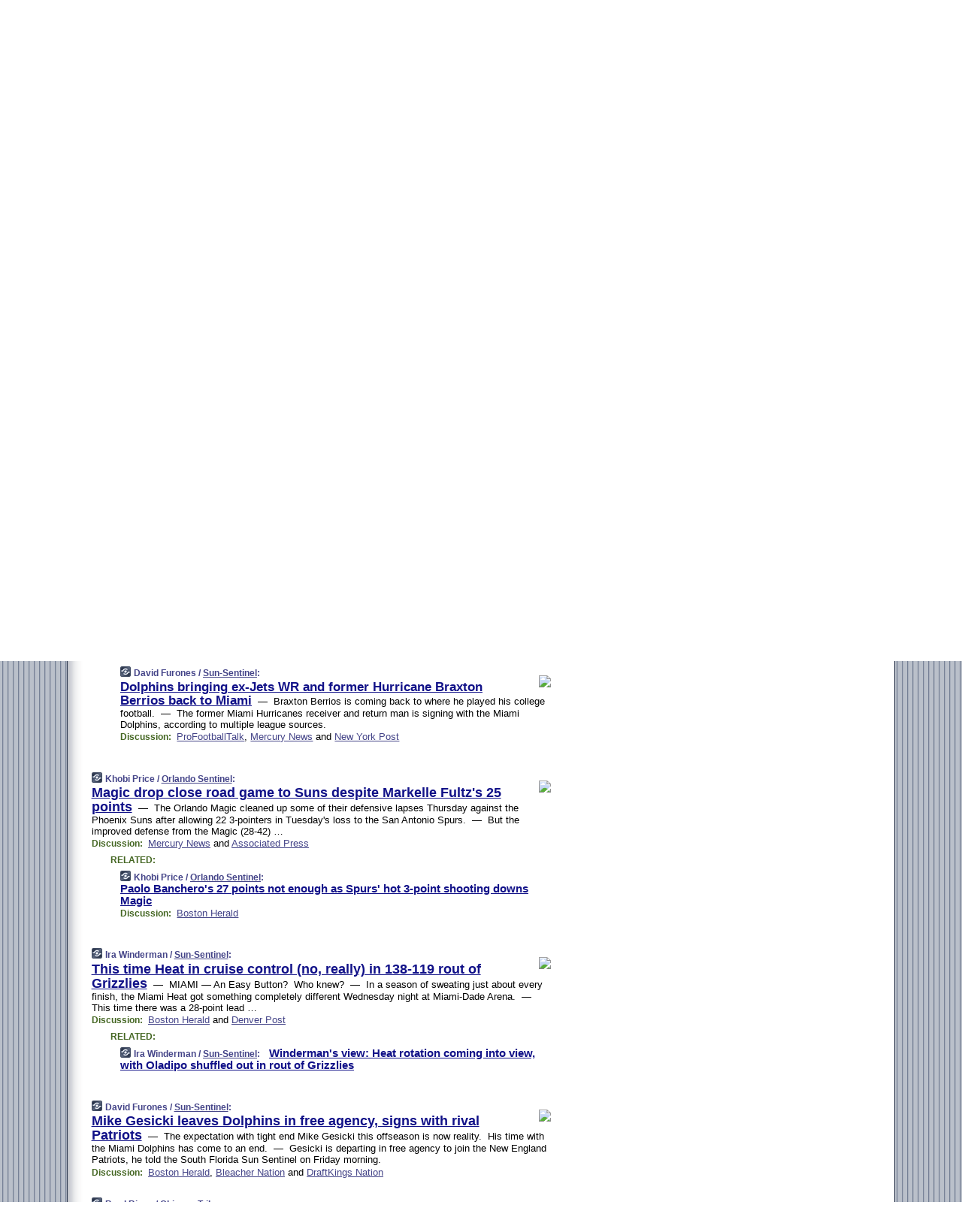

--- FILE ---
content_type: text/html; charset=UTF-8
request_url: https://www.ballbug.com/230317/p9
body_size: 134089
content:
<!DOCTYPE HTML PUBLIC "-//W3C//DTD HTML 4.01 Transitional//EN" "http://www.w3.org/TR/html4/loose.dtd">
<HTML>
<HEAD>
<TITLE>Ballbug: Dolphins bringing ex-Jets WR and former Hurricane Braxton Berrios back to Miami (David Furones/Sun-Sentinel)</TITLE>
<META HTTP-EQUIV="Expires" CONTENT="now">
<META NAME="description" CONTENT="The latest baseball news and opinion. Blogs and traditional sports media reports all on a single page.">
<META NAME="application-name" content="Ballbug" />
<LINK REL="alternate" TYPE="application/rss+xml" TITLE="RSS" HREF="http://www.ballbug.com/feed.xml" />
<META PROPERTY="og:site_name" CONTENT="Ballbug"/>
<META PROPERTY="og:type" CONTENT="article"/>
<META PROPERTY="og:title" CONTENT="Dolphins bringing ex-Jets WR and former Hurricane Braxton Berrios back to Miami"/>
<META PROPERTY="og:description" CONTENT="By David Furones / Sun-Sentinel. View the full context on Ballbug."/>
<META PROPERTY="og:image" CONTENT="https://www.sun-sentinel.com/resizer/lYzT1eW3OWYfbq1d-vqKQzXGWLg=/1200x630/filters:format(jpg):quality(70)/cloudfront-us-east-1.images.arcpublishing.com/tronc/W5HKS264ZJBIPJME7ZIPRWIOM4.jpg"/>
<META PROPERTY="og:image:width" CONTENT="1200"/>
<META PROPERTY="og:image:height" CONTENT="630"/>
<META PROPERTY="fb:app_id" CONTENT="278926775474269"/>
<LINK REL="SHORTCUT ICON" HREF="/img/favicon.ico">
<link rel="image_src" href="http://www.ballbug.com/m/config/baseball/iicon.gif" />
<link rel="apple-touch-icon" href="http://www.ballbug.com/m/config/baseball/iicon.gif" />
<STYLE TYPE="text/css" MEDIA="all">
img.sharebutton {position:relative;bottom:-1px;cursor:pointer;cursor:hand;}
img.shareicon {min-height:16px;min-width:16px;}
.sharebox {position:absolute;z-index:50;}
.bdlight {position:relative;top:2px;left:2px;background-color:rgba(184, 182, 184, 0.4);-webkit-border-radius:7px;-moz-border-radius:7px;}
.bddark {position:relative;top:-1px;left:-1px;background-color:rgba(128, 128, 128, 0.4);-webkit-border-radius:7px;-moz-border-radius:7px;}
.shareboxcontent {position:relative;top:-1px;left:-1px;padding:6px 4px 4px;border:1px solid #303a50;background:#F3F3F3 none repeat;-webkit-border-radius:7px;-moz-border-radius:7px;}
table.share {width:13.5em;}
td.shareonhead {background:#303a50;color:white;font-weight:bold;}
.twittershare {position:relative;bottom:3px;padding-left:0.15em;}
.facebookshare {position:relative;bottom:3px;padding-left:0.15em;}
td.linkto {border-top:1px solid gray;}
table.permalinks {width:13.5em;}
td.permalinkhead {background:#303a50;color:white;font-weight:bold;}
td.permalink {padding:0;margin:0;}
input.permalink {font-size:0.9em;width:14.5em;}
a.share {text-decoration:underline;color:#345}
a.share:visited {color:#345;}
a.share:hover {background:#303a50;color:#fff;}
.rpan {position:relative !important}
#countercolspaceholder {display:none}
.spaceholdertransitions {-webkit-transition:height 0.4s ease;-moz-transition-property:height;-moz-transition-duration:0.4s;-o-transition-property:height;-o-transition-duration:0.4s}
.countercoltransitions {-webkit-transition:top 0.4s ease;-moz-transition-property:top;-moz-transition-duration:0.4s;-o-transition-property:top;-o-transition-duration:0.4s}
.notransitions {-webkit-transition-duration:0s !important;-moz-transition-duration:0s !important;-o-transition-duration:0s !important}
#newpostscounter {display:none;z-index:0;color:#303a50;border:solid 1px #adb1b8;text-align:center;padding:0.5em 0;margin-top:1.6em;font-size:0.9em;font-weight:normal;background:-webkit-gradient(linear, left top, left bottom, from(#dde1e8), to(#adb1b8));background:-moz-linear-gradient(top, #dde1e8, #adb1b8);background-image:-o-linear-gradient(rgb(221,225,232),rgb(173,177,184));filter:progid:DXImageTransform.Microsoft.gradient(startColorstr='#dde1e8', endColorstr='#adb1b8');-webkit-border-radius:6px;-moz-border-radius:6px;border-radius:6px}
#newpostscounter:hover {border-color:#303a50;cursor:pointer}
#countercol {z-index:10;top:0;width:100%;background-color:white}
BODY {font-family:arial;font-size:0.80em;margin:0;padding:0}
FORM {margin:0}
A IMG {border:none;}
TD {font-family:arial;font-size:0.80em}
H1 {margin:0;font-size:2em;font-family:tahoma;font-weight:bold}
H1 A:visited {color:#118}
A:link {color:#118}
A:visited {color:#927}
A:hover {background:#118;color:#fff}
.mls A:link {color:#448;}
.mls A:visited {color:#957;}
.mls A:hover {background-color:#118;color:#fff;}
STRONG {font-weight:bolder;font-size:1.2em;line-height:1.1em}
.L1 {font-size:1.3em;font-weight:bolder}
.L2 {font-size:1.4em;font-weight:bolder}
.L3 {font-size:1.5em;font-weight:bold;line-height:1.1em;letter-spacing:-0.01em}
.L4 {font-size:1.7em;font-weight:bold;line-height:1.04em;letter-spacing:-0.02em}
.L5 {font-size:1.9em;font-weight:bold;line-height:1.02em;letter-spacing:-0.03em}
.ii {padding-top:0.2em}
.upd A.nfdl:link {color:#222;text-decoration:none;}
.upd A.nfdl:visited {color:#222;text-decoration:none;}
.upd A.nfdl:hover {background:#118;color:#fff;}
.relhed {margin-top:0.2em;margin-left:2em}
.relitems {margin:0 0 1em 3em}
.ill {float:right;padding:1em 0 0.5em 1em}
.sitems .ill {padding:0.1em 0 0 0.5em}
.hill {float:right;padding:0 0 0.5em 1em}
.sill {float:right;padding:0 0 0 0.5em}
.sponrn .ill {padding:0 0 0.5em 1em}
.item {padding-top:0.5em;padding-bottom:0.5em;clear:both}
.sitems .item {padding:0.8em 0}
.ifsp {background:#e7e7de;border:solid 2px #f0f0f8;margin:0.5em 0;padding:0.5em;position:relative;left:-0.5em}
.ifsp .item {padding:1em 0}
.ifspd {clear:both;padding-top:0.5em;clear:both;padding-top:0.5em;color:#886;font-weight:bold;font-size:0.9em;text-align:right;text-transform:uppercase}
.heditem {padding-top:0.5em;padding-bottom:0.5em}
.hic {clear:both}
.halfcol DIV.heditem {padding-top:0.5em;padding-bottom:0.7em}
.halfcol {float:left;width:49.6%}
.clus {padding-top:0.5em;padding-bottom:0.5em}
.mlk {margin-top:0.1em}
.lnkr {margin-left:3.0em;padding-bottom:0.1em}
.lnkr A {font-weight:bolder}
.shr {margin-left:2.0em;padding:0.3em 0}
.shr A {padding:0.2em;border-color:#789;border-style:solid;border-width:1px;font-weight:bolder;font-size:0.9em}
.shr A:visited {color:#118}
.shr A:hover {background:#118;color:#fff}
A.oc {font-size:1.1em;text-decoration:none;color:#000;padding:0px 3px}
A.oc:visited {color:#000}
A.oc:hover {color:#000}
.show {border-color:#789;border-style:solid;border-width:1px;position:absolute;margin-left:-1.5em;font-weight:bold}
.drhed {color:#462;font-weight:bold;font-size:0.9em;padding-right:0.3em}
.rpan {float:left;width:38.9%;background:#fff}
.clearfloats {clear:both;width:100%;font-size:0.2em}
.nmpad {padding:1.5em 2em 0}
.mainpad {float:left;width:59%;padding-right:1.0em;background:url(/img/bakry.png)}
.padl {padding-left:2em}
.padlr {padding:0 2em}
.upd {padding-bottom:0.5em}
.upd A {font-weight:bold}
.upd A:visited {color:#118}
.upd A:hover {background-color:#118;color:#fff}
#preflink {text-align:right;padding:0.3em 3.8em}
#preflink A:visited {color:#118}
#preflink A:hover {background-color:#118;color:#fff}
#prefbox {margin:1.5em 0 0;padding-top:0.5em;padding-bottom:0.5em;border-style:solid none solid;border-width:4px;border-color:#303a50;background:#dae1dd;text-align:center}
.rtxt {padding-left:0.5em;padding-right:0.5em;padding-bottom:0.5em}
.snh A {font-weight:bolder}
.snh {padding:0.4em 0;}
.new {padding-left:2em;color:#f00;font-style:italic;font-weight:bold;font-family:arial;font-size:0.9em}
.recent {padding-left:2em;color:#b02;font-style:italic;font-weight:bold;font-family:arial;font-size:0.9em}
.ago {padding:0 0.5em 0;float:right;font-style:italic;font-size:0.9em}
.rnhdbak {letter-spacing:0.2em;text-transform:uppercase;font-family:arial;font-style:italic;font-weight:bold;color:#fff}
.rnhd1 {padding-left:0.6em}
.rnhd3 {padding-left:1em}
.rnbody {padding:0.7em 1.0em 0}
.rncont {margin-top:1.5em;max-width:1200px}
.rnbody P {margin:0.5em 0 0 0}
.nornbody {padding:0.7em 0.5em 0 0.5em}
.rnhang {text-align:right;margin-right:2.8em;padding:0.3em 1em 0.3em 1.5em;color:#fff;font-weight:bold;max-width:600px}
.aboutrn .rnhdbak {background:url(/img/green/rnhdbak.png)}
.aboutrn .rnhd1 {background:url(/img/green/rnhd1.png)}
.aboutrn .rnhd2 {background:url(/img/green/rnhd2.png)}
.aboutrn .rnhd3 {background:url(/img/green/rnhd3.png) no-repeat}
.aboutrn .rnftbak {background:url(/img/green/rnftbak.png) bottom left}
.aboutrn .rnbody {background:#d3e6d3}
.aboutrn .rnhang {background:url(/img/green/rnhang.png) bottom left}
.sponrn .rnhdbak {background:url(/img/y775/rnhdbak.png);}
.sponrn .rnhd1 {background:url(/img/y775/rnhd1.png);}
.sponrn .rnhd2 {background:url(/img/y775/rnhd2.png);}
.sponrn .rnhd3 {background:url(/img/y775/rnhd3.png) no-repeat;}
.sponrn .rnftbak {background:url(/img/y775/rnftbak.png) bottom left;}
.sponrn .rnbody {background:#e7e7de;}
.sponrn .rnhang {background:url(/img/y775/rnhang.png) bottom left;}
.featrn .rnhdbak {background:url(/img/y775/rnhdbak.png);}
.featrn .rnhd1 {background:url(/img/y775/rnhd1.png);}
.featrn .rnhd2 {background:url(/img/y775/rnhd2.png);}
.featrn .rnhd3 {background:url(/img/y775/rnhd3.png) no-repeat;}
.featrn .rnftbak {background:url(/img/y775/rnftbak.png) bottom left;}
.featrn .rnbody {background:#e7e7de;}
.featrn .rnhang {background:url(/img/y775/rnhang.png) bottom left;}
.col0rn .rnhdbak {background:url(/img/bl568/rnhdbak.png)}
.col0rn .rnhd1 {background:url(/img/bl568/rnhd1.png)}
.col0rn .rnhd2 {background:url(/img/bl568/rnhd2.png)}
.col0rn .rnhd3 {background:url(/img/bl568/rnhd3.png) no-repeat}
.col0rn .rnftbak {background:url(/img/bl568/rnftbak.png) bottom left}
.col0rn .rnbody {background:#dde1e8}
.col0rn .rnhang {background:url(/img/bl568/rnhang.png) bottom left}
.col1rn .rnhdbak {background:url(/img/bl687/rnhdbak.png)}
.col1rn .rnhd1 {background:url(/img/bl687/rnhd1.png)}
.col1rn .rnhd2 {background:url(/img/bl687/rnhd2.png)}
.col1rn .rnhd3 {background:url(/img/bl687/rnhd3.png) no-repeat}
.col1rn .rnftbak {background:url(/img/bl687/rnftbak.png) bottom left}
.col1rn .rnbody {background:#dae1dd}
.col1rn .rnhang {background:url(/img/bl687/rnhang.png) bottom left}
DIV.pagecont {margin:2em auto 2em auto;max-width:86em;border-style:solid;border-width:0.6em 1px;border-color:#303a50;background:#fff}
DIV.bcp {background:url(/img/bakry.png)}
BODY {background:url(/img/exbak.png)}
#twitter_icon_preloader {display:none;background-image:url(/img/twitter_icon16.gif);background-repeat:no-repeat}
#facebook_icon_preloader {display:none;background-image:url(/img/facebook_icon16.gif);background-repeat:no-repeat}
CITE {font-weight:bold;font-size:0.9em;font-style:normal}
CITE {color:#448}
CITE A:link {color:#448}
CITE A:visited {color:#448}
CITE A:hover {color:#fff;background:#118}
DIV.shr A {background-color:#ddf}
A.oc:hover {background-color:#ddf}
A.oc {background-color:#ddf}
DIV.hha {background:#efebdc;padding:0.3em;border-bottom:solid 2px #c5c5c5;text-align:center;display:none}
</STYLE>
<STYLE TYPE="text/css" MEDIA="handheld">
DIV.hha {display:block}
</STYLE>
<script language="javascript">
<!--
var verticalName = 'Ballbug';
var verticalUrl =  'https://www.ballbug.com/';
var shortenerPrefix = 'https://ballbug.com/s';
var twitterViaStr = '(via Ballbug.com)';
var fbViaStr = '(via Ballbug.com)';
var shareIconsPath = '/img/';
var mouseOver = '';
var ignoreMouseOver = false;
var mouseOverButtonTimer;
function writeShareButton(shareBoxId) {
document.write('<img class="sharebutton" src="' + shareIconsPath + 'share.png" onclick="toggleShareBoxDisplay(\'' + shareBoxId +
'\');" onmouseover="mouseOverShareButton(\'' + shareBoxId + '\');" onmouseout="mouseOutOfShareBoxAndButton(\'' + shareBoxId + '\');"' +
' onmousedown="displayShareBox(event,\'' + shareBoxId + '\');">');
}
function mouseOverShareButton(shareBoxId) {
mouseOver = shareBoxId + 'b';
if (mouseOverButtonTimer)
clearTimeout(mouseOverButtonTimer);
mouseOverButtonTimer = setTimeout(function() { isMouseStillOnShareButton(shareBoxId); }, 1000);
}
function isMouseStillOnShareButton(shareBoxId) {
var shareBox = document.getElementById(shareBoxId);
if (mouseOver == (shareBoxId + 'b') && shareBox.style.display == 'none') {
initShareBoxIfNecessary(shareBoxId);
shareBox.style.display = 'block';
}
}
function mouseOutOfShareBoxAndButton(shareBoxId) {
mouseOver = '';
setTimeout(function() { isMouseStillOffShareBoxAndButton(shareBoxId); }, 1000);
}
function isMouseStillOffShareBoxAndButton(shareBoxId) {
if (!ignoreMouseOver && !(mouseOver == shareBoxId) && !(mouseOver == (shareBoxId + 'b')))
document.getElementById(shareBoxId).style.display = 'none';
}
function toggleShareBoxDisplay(shareBoxId) {
var shareBox = document.getElementById(shareBoxId);
if (mouseOverButtonTimer && mouseOver == (shareBoxId + 'b'))
clearTimeout(mouseOverButtonTimer);
initShareBoxIfNecessary(shareBoxId);
if (shareBox.style.display == 'block')
shareBox.style.display='none';
else
shareBox.style.display='block';
}
function displayShareBox(event,shareBoxId) {
if (detectRightClick(event)) {
initShareBoxIfNecessary(shareBoxId);
document.getElementById(shareBoxId).style.display='block';
}
}
function initShareBoxIfNecessary(shareBoxId) {
var shareBox = document.getElementById(shareBoxId);
if (!shareBox.getAttribute('init')) {
shareBox.innerHTML = getShareBoxHtml(shareBoxId);
shareBox.onmouseover = function() { mouseOver = shareBoxId; };
shareBox.onmouseout = function() { mouseOutOfShareBoxAndButton(shareBoxId); };
sharePermalink(shareBoxId);
populateShareBoxPermalinks(shareBoxId);
shareBox.setAttribute('init','true');
}
}
function sharePermalink(shareBoxId) {
var shareBox = document.getElementById(shareBoxId);
var twitterLink = document.getElementById(shareBoxId+'twl');
twitterLink.href = "https://twitter.com/intent/tweet?text=" +
encodeURIComponent(shareBox.getAttribute('head') + " " + shortenerPrefix + shareBox.getAttribute('spml'));
twitterLink.title = shareBox.getAttribute('head') + " " + shortenerPrefix + shareBox.getAttribute('spml');
var facebookLink = document.getElementById(shareBoxId+'fbl');
facebookLink.href = "https://www.facebook.com/sharer.php?u=" +
encodeURIComponent(shortenerPrefix + shareBox.getAttribute('spml')) + "&t=" + encodeURIComponent(shareBox.getAttribute('head'));
facebookLink.title = shareBox.getAttribute('head') + " " + shortenerPrefix + shareBox.getAttribute('spml');
}
function shareSource(shareBoxId) {
var shareBox = document.getElementById(shareBoxId);
var twitterLink = document.getElementById(shareBoxId+'twl');
twitterLink.href = "https://twitter.com/intent/tweet?text=" +
encodeURIComponent(shareBox.getAttribute('head') + " " + shareBox.getAttribute('url') + " " + twitterViaStr);
twitterLink.title = shareBox.getAttribute('head') + " " + shareBox.getAttribute('url') + " " + twitterViaStr;
var facebookLink = document.getElementById(shareBoxId+'fbl');
facebookLink.href = "https://www.facebook.com/sharer.php?u=" +
encodeURIComponent(shareBox.getAttribute('url')) + "&t=" + encodeURIComponent(shareBox.getAttribute('head') + " " + fbViaStr);
facebookLink.title = shareBox.getAttribute('head') +  " " + shareBox.getAttribute('url') + " " + fbViaStr;
}
function populateShareBoxPermalinks(shareBoxId) {
var pml = document.getElementById(shareBoxId).getAttribute('pml');
var pmlParts = pml.split('p');
var permalink = verticalUrl + pmlParts[0] + '/p' + pmlParts[1] + '#a' + pml;
document.getElementById(shareBoxId+'pml').value = permalink;
document.getElementById(shareBoxId+'pmll').href = permalink;
var spml = document.getElementById(shareBoxId).getAttribute('spml');
var shortPermalink = shortenerPrefix + spml;
document.getElementById(shareBoxId+'spml').value = shortPermalink;
document.getElementById(shareBoxId+'spmll').href = shortPermalink;
}
function selectTextboxContents(element) {
element.focus();
element.select();
}
function detectRightClick(event) {
return ((event.which == null && event.button == 2) // IE
|| event.which == 3) // others
}
function detectRightClickOnTextbox(event, element) {
if (detectRightClick(event)) {
ignoreMouseOver = true;
selectTextboxContents(element);
var shareBoxId = mouseOver;
setTimeout(function() { ignoreMouseOver = false; setTimeout(function() { isMouseStillOffShareBoxAndButton(shareBoxId); }, 0);}, 4000);
}
}
function getShareBoxHtml(shareBoxId) {
return '<div class="bdlight"><div class="bddark"><div class="shareboxcontent">' +
'<table class="share"><tr><td colspan="2" align="center" class="shareonhead">Share On:</td></tr>' +
'<tr><td><img class="shareicon" src="' + shareIconsPath + 'twitter_icon16.gif"/><span class="twittershare"><a id="' + shareBoxId + 'twl" class="share" target="_blank">Twitter</a></span></td>' +
'<td><img class="shareicon" src="' + shareIconsPath + 'facebook_icon16.gif"/><span class="facebookshare"><a id="' + shareBoxId + 'fbl" class="share" target="_blank">Facebook</a></span></td></tr>' +
'<tr><td colspan="2" class="linkto">Link to:' +
'<input type="radio" id="' + shareBoxId + 'ltp" name="' + shareBoxId + 'slt" value="permalink" onclick="sharePermalink(\'' + shareBoxId + '\')" checked/><label for="' + shareBoxId + 'ltp">' + verticalName + '</label>' +
'<input type="radio" id="' + shareBoxId + 'lts" name="' + shareBoxId + 'slt" value="sourcelink" onclick="shareSource(\'' + shareBoxId + '\')" /><label for="' + shareBoxId + 'lts">Source</label></td></tr><tr></table>' +
'<table class="permalinks"><tr><td colspan="2" align="center" class="permalinkhead">Permalink:</td></tr>' +
'<tr><td><a id="' + shareBoxId + 'pmll" class="share" target="_blank">Full</a></td><td align="right" class="permalink"><input id="' + shareBoxId + 'pml" type="text" class="permalink" readonly title="Ctrl+c to copy" onclick="selectTextboxContents(this);" onmousedown="detectRightClickOnTextbox(event, this);"></td></tr>' +
'<tr><td><a id="' + shareBoxId + 'spmll" class="share" target="_blank">Short</a></td><td align="right" class="permalink"><input id="' + shareBoxId + 'spml" type="text" class="permalink" readonly title="Ctrl+c to copy" onclick="selectTextboxContents(this);" onmousedown="detectRightClickOnTextbox(event, this);"></td></tr></table>' +
'</div></div></div>';
}
function preloadImage(id) {
var a=document.createElement("div");
a.id=id;
document.body.appendChild(a)
}
function preloadShareImages(){
preloadImage('twitter_icon_preloader');
preloadImage('facebook_icon_preloader');
}
-->
</script>
<script>
var NTptpssd = 40*1000;
var NTpsl = 3*60*1000;
var NTppds = 30*1000;
var NTrtdpsa = 15*60*1000;
var NTpssr = 20*1000;
var NTvn = document.title;
function NTgxhro() {
if (window.XMLHttpRequest) {
return new XMLHttpRequest();
} else if(window.ActiveXObject) {
return new ActiveXObject("Microsoft.XMLHTTP");
}
}
var NTlft;
var NTnpc = 0;
var NTnpcial = false;
var NTnpcs = false;
var NTpsst;
var NTdps = false;
var NTnpcr = NTgxhro();
var NTnpcrt;
var NTnpcrti =  10*1000;
function NTsnpcps() {
NTpsst = (new Date()).getTime();
NTfnpc();
}
function NTfnpc() {
NTnpcr.open("GET","/feedsmanager/ps?t=" + baseFeedTime, true);
NTnpcr.onreadystatechange = NThnpcrsc;
NTnpcr.send(null);
NTnpcrt = setTimeout(NTnpcrt_, NTnpcrti);
}
function NThnpcrsc() {
if (NTnpcr.readyState == 4) {
clearTimeout(NTnpcrt);
if (NTnpcr.status == 200) {
try {
var NTr = eval("(" + NTnpcr.responseText + ")");
if (!NTr.error && NTr.time > NTlft) {
NTlft = NTr.time;
if (NTr.at_least) {
if (NTr.count == 0 && NTnpc == 0) {
NTdps = false;
NTsnnpcf(true);
} else {
NTnpc = NTr.count > NTnpc? NTr.count : NTnpc;
NTnpcial = true;
NTunpc();
return;
}
} else {
NTnpc = NTr.count;
NTunpc();
NTdps = false;
NTsnnpcf(true);
}
} else {
NTsnnpcf(false);
}
} catch (e) {
NTsnnpcf(false);
}
} else {
NTsnnpcf(false);
}
}
}
function NTsnnpcf(NTfnps) {
var now = new Date();
if (now.getTime() - NTlft > NTrtdpsa && !NTdps)
NTdps = true;
if (NTfnps
|| NTdps
|| (now.getTime() + NTppds - NTpsst) > NTpsl)
setTimeout(NTsnpcps, NTnpssi());
else
setTimeout(NTfnpc, NTppds);
}
function NTnpssi() {
var now = new Date();
var NTnpt = (now.getMinutes() % 5)*60000 + now.getSeconds()*1000 + now.getMilliseconds();
var rand = Math.floor(Math.random()*NTpssr);
var NTtl = (NTnpt < NTptpssd ? NTptpssd : 300000 + NTptpssd) - NTnpt + rand;
return NTtl;
}
function NTunpc() {
document.getElementById('newpostscounter').innerHTML =
NTnpc + (NTnpcial? '+':'') + ' new item' + (NTnpc > 1 || NTnpcial ? 's' : '');
if (!NTnpcs && NTnpc > 0) {
var col = document.getElementById('countercol');
var ticker = document.getElementById('newpostscounter');
var holder = document.getElementById('countercolspaceholder');
var spacer = document.getElementById('counterspacer');
if (navigator.appName == 'Microsoft Internet Explorer')
ticker.style.display = 'block';
else {
col.style.position = 'absolute';
ticker.style.display = 'block';
holder.style.display = 'block';
if (spacer)
spacer.style.display = 'block';
holder.style.height=(col.offsetHeight - ticker.offsetHeight - ticker.offsetTop) + 'px';
function NTfcd () {
holder.style.display = 'none';
col.className = 'notransitions';
col.style.top = '0';
col.style.position = 'relative';
}
col.addEventListener('transitionend',NTfcd,false);
col.addEventListener('oTransitionEnd',NTfcd,false);
col.addEventListener('webkitTransitionEnd', NTfcd, false);
setTimeout(function() {
holder.className='spaceholdertransitions';
col.className='countercoltransitions';
col.style.top=(ticker.offsetHeight + ticker.offsetTop + (spacer? spacer.offsetHeight : 0)) +'px';
holder.style.height=(col.offsetHeight + (spacer? spacer.offsetHeight : 0)) +'px';
},1000);
}
NTnpcs = true;
}
if (NTnpc > 0)
document.title = '(' + NTnpc + (NTnpcial? '+':'') + ') ' + NTvn;
}
function NTnpcrt_() {
if (NTnpcr.readyState != 0) {
NTnpcr.onreadystatechange = null;
NTnpcr.abort();
NTsnnpcf(false);
}
}
function NTinpcp() {
NTlft = baseFeedTime;
var now = new Date();
if (now.getTime() - NTlft > NTrtdpsa)
NTdps = true;
var NTnpt = (now.getMinutes() % 5)*60000 + now.getSeconds()*1000 + now.getMilliseconds();
var NTbfd = new Date(baseFeedTime);
var NTnp;
if (now.getTime() - NTnpt == baseFeedTime - NTbfd.getSeconds()*1000 - NTbfd.getMilliseconds()) {
NTnp = 300000 + NTptpssd - NTnpt + Math.floor(Math.random()*NTpssr);
setTimeout(NTsnpcps, NTnp);
} else if (NTnpt < NTptpssd || NTnpt > NTptpssd + NTpsl) {
NTnp = NTnpssi();
setTimeout(NTsnpcps, NTnp);
} else {
NTpsst = now.getTime() - NTnpt + NTptpssd;
NTnp = Math.floor(Math.random()*NTpssr);
setTimeout(NTfnpc, NTnp);
}
}
function NTiD3fpor() {
var pattern = /https?:\/\/(www\.)?techmeme\.com($|\/$|\/#|\/river)/i;
return pattern.test(location.href);
}
function NTiD3t() {
if (NTiD3fpor())
NTit();
}
function NTit() {
setTimeout(function() {
NTinpcp();
}, 0);
}
</script>
<SCRIPT TYPE="text/javascript">
<!--
var pgrdad='March 17, 2023, 10:20 PM';
var e;
var nh=0;
var ncl=0;
var ctsidi=0;
var nwcbe;
var sdcbe;
var sccbe;
var fsne;
var ckd='';
function createCookie(name,value) {
document.cookie = name+"="+value+"; expires=Tue, 19 Jan 2038 03:14:07 GMT; path=/"+ckd;
}
function readCookie(name) {
var nameEQ = name + "=";
var ca = document.cookie.split(';');
for(var i=0;i < ca.length;i++) {
var c = ca[i];
while (c.charAt(0)==' ') c = c.substring(1,c.length);
if (c.indexOf(nameEQ) == 0) return c.substring(nameEQ.length,c.length);
}
return null;
}
function eraseCookie(name) {
document.cookie = name+"=; expires=Thu, 01-Jan-70 00:00:01 GMT; path=/"+ckd;
}
function xnwcb() { rnwcb(); svprefs(); }
function xsdcb() { rsdcb(); svprefs(); }
function xsccb() { rsccb(); svprefs(); }
function xfsn() { rfsn(); svprefs(); }
function rdprefs() {
var cookie_val = readCookie('myprefs');
nwcbe.checked = false;
sdcbe.checked = false;
sccbe.checked = false;
fsne.selectedIndex=2;
if (cookie_val) {
var va = cookie_val.split('+');
for(var i=0;i < va.length;i++) {
var val = va[i];
if (val == 'new_window') {
nwcbe.checked = true;
} else if (val == 'show_disc') {
sdcbe.checked = true;
} else if (val == 'show_cite') {
sccbe.checked = true;
} else if (val.indexOf('font_size') == 0) {
fsne.selectedIndex=parseInt(val.charAt(9));
}
}
}
}
function vfprefs() {
var cookie_val = readCookie('myprefs');
var ckdise = document.getElementById('ckdis');
if (cookie_val) { ckdise.style.display = 'none'; } else { ckdise.style.display = 'block'; }
}
function svprefs() {
var cookie_val = '';
if (nwcbe.checked) {
cookie_val += 'new_window';
}
if (sdcbe.checked) {
if (cookie_val) { cookie_val += '+'; }
cookie_val += 'show_disc';
}
if (sccbe.checked) {
if (cookie_val) { cookie_val += '+'; }
cookie_val += 'show_cite';
}
if (fsne.selectedIndex!=2) {
if (cookie_val) { cookie_val += '+'; }
cookie_val += 'font_size'+fsne.selectedIndex;
}
if (cookie_val == '') {
eraseCookie('myprefs');
} else {
createCookie('myprefs', cookie_val);
vfprefs();
}
}
function rnwcb() {
var where;
if (nwcbe.checked)
where = "_blank";
else
where = "_self";
var jump_prefix = location.href.substring(0, location.href.length - location.hash.length) + '#';
for (var i=0; i<=(document.links.length-1); i++) {
var href = document.links[i].href;
if ((href.indexOf("javascript:") != 0) && (href.indexOf(jump_prefix) != 0) && (!(/^https?:\/\/([a-z]+\.)?ballbug\.com\//.test(href)) || /^https?:\/\/([a-z]+\.)?ballbug\.com\/(i?gotos?|r|r2)/.test(href))) {
document.links[i].target = where;
}
}
}
function td(id) {
var e = document.getElementById(id);
if (e.style.display == 'none') {
e.style.display = 'block';
} else {
e.style.display = 'none';
}
}
function ickd() {
var dd = document.domain;
if (dd) {
var da = dd.split('.');
var rd=da[da.length-2]+'.'+da[da.length-1];
ckd='; domain=.'+rd;
}
}
function uab() {
var dr=document.referrer;
if ( dr && (
(dr.search(/\bstumbleupon\.com\//) != -1) || (
(dr.search(/\b(ballbug)\b/) == -1) &&
( ((dr.search(/[.\/]google\./) != -1) && (dr.search(/\bq=/) != -1)) ||
((dr.search(/\bsearch\.[a-z]+\./) != -1) && (dr.search(/\b(p|q|as_q)=/) != -1))
)
)
)
) {
td('addbox');
}
}
function init_all() {
cmplu();
td('preflink');
nwcbe = document.getElementById('nwcb');
sdcbe = document.getElementById('sdcb');
sccbe = document.getElementById('sccb');
fsne = document.getElementById('fsn');
eraseCookie('prefs');
ickd();
rdprefs();
rfsn();
rsdcb();
rsccb();
rnwcb();
hhash();
if (!document.styleSheets) {
document.getElementById('fscont').style.display = 'none';
}
uab();
preloadShareImages();
}
function cmplu() {
var a=location.hash;
if (!a) {
var lh=location.href;
lh = lh.replace(/\?.*$/, '');
if (lh.search(/\/[0-9][0-9][0-9][0-9][0-9][0-9]\/p[0-9]*$/) != -1) {
var pa = lh.split('/');
var di = pa.length - 2;
var na = lh + '#a' + pa[di] + pa[di+1];
window.location.replace(na);
}
}
}
function hhash() {
var a=location.hash;
if (a) {
var i=a.substring(2,a.length);
var je = document.getElementById(i);
je.scrollIntoView();
h(i);
}
}
function clh(id) {
ncl++;
if (ncl == nh) {
e.style.backgroundColor = 'transparent';
}
}
function h(id) {
if (e != null) {
e.style.backgroundColor = 'transparent';
}
e = document.getElementById(id);
e.style.backgroundColor = '#ff8';
nh++;
setTimeout('clh()',1500);
}
var nxbe;
var pxbe;
function bnxbe() {
if (nxbe) {
nxbe.style.display = 'block';
pxbe = nxbe;
}
}
function cnxbe() { nxbe = null; }
function nnid(id) {
if (pxbe && (!id || (pxbe != document.getElementById(id)))) { pxbe.style.display = 'none'; }
}
function dlbid(id) {
nxbe = document.getElementById(id);
if (nxbe) {
if (pxbe && (pxbe != nxbe)) { pxbe.style.display = 'none'; }
setTimeout('bnxbe()',50);
}
}
function tgd(idp, p, ii) {
var setd, setp;
if (p) { setp = 'block'; setd = 'none'; }
else { setp = 'none'; setd = 'block'; }
var i, ei;
if (ii) {
i=ii; ei=ii;
} else {
i=1; ei=-1;
document.getElementById(idp+'dxr').style.display = setd;
document.getElementById(idp+'pxr').style.display = setp;
}
while (true) {
var pe = document.getElementById(idp+'p'+i);
if (pe == null) { return; }
var de = document.getElementById(idp+'d'+i);
pe.style.display = setp;
de.style.display = setd;
document.getElementById(idp+'dx'+i).style.display = 'none';
if (i == ei) {
if (!p) { ffbug(idp,p,i); }
return;
}
i++;
}
}
function ffbug(idp,p,i) {
while (true) {
i++;
var pxe=document.getElementById(idp+'px'+i);
if (pxe) {
var d=pxe.style.display;
if (d == 'block') {
pxe.style.display = 'none';
pxe.style.display = 'block';
}
} else {
return;
}
}
}
function rsdcb() {
var j=0;
var setd, setp;
if (sdcbe.checked) { setp = 'block'; setd = 'none'; }
else { setp = 'none'; setd = 'block'; }
while (j < 100) {
var dxre = document.getElementById(j+'dxr');
if (dxre) {
dxre.style.display = setd;
document.getElementById(j+'pxr').style.display = 'none';
}
var i=1;
var pe = document.getElementById(j+'p'+i);
while (pe != null) {
pe.style.display = setp;
document.getElementById(j+'px'+i).style.display = setd;
document.getElementById(j+'d'+i).style.display = setd;
i++;
pe = document.getElementById(j+'p'+i);
}
j++;
}
}
function rsccb() {
var i=0;
var setval;
if (sccbe.checked) { setval = 'block'; } else { setval = 'none'; }
while (true) {
var te = document.getElementById('cts'+i);
if (te == null) { return; }
te.style.display = setval;
i++;
}
}
function rfsn() {
if (document.styleSheets) {
var ss = document.styleSheets[0];
var fs=1.2-0.2*fsne.selectedIndex;
if(ss.addRule) {
ss.addRule("body","font-size:"+fs+"em");
ss.addRule("td","font-size:"+fs+"em");
} else {
ss.insertRule("body,td{font-size:"+fs+"em}",ss.cssRules.length);
}
}
}
function cts(url, pp) {
var re = /#/g;
url = url.replace(re, '%23');
url = url.replace(/&/g, '%26');
var search_urls = [
'http://blogs.icerocket.com/search?q=' + url,
'http://blogsearch.google.com/blogsearch?q=' + url,
'http://www.ask.com/blogsearch?q=' + url
];
var search_site_names = [
'IceRocket',
'Google',
'Ask'
];
document.write('<DIV CLASS="mlk" ID="cts' + ctsidi + '" STYLE="display: none;"><SPAN CLASS="drhed">Link Search:</SPAN> ');
ctsidi++;
for (var i=0; i<search_urls.length; i++) {
var next_search_url = search_urls[i];
if (pp) {
next_search_url = next_search_url.replace(/%23/g, '%2523');
next_search_url = next_search_url.replace(/&/g, '%26');
next_search_url = next_search_url.replace(/\?/g, '%3F');
next_search_url = pp + next_search_url;
}
if (i>0) { document.write(', '); }
if (i == search_urls.length-1)  { document.write('and '); }
document.write('<A HREF="' + next_search_url + '">' + search_site_names[i] + '</A>');
}
document.write("</DIV>\n");
}
function smn() {
document.getElementById('more_new').style.display='block';
document.getElementById('show_more_new').style.display='none';
}
function hmn() {
document.getElementById('more_new').style.display='none';
document.getElementById('show_more_new').style.display='block';
}
// -->
</SCRIPT>
</HEAD>
<BODY ONLOAD="init_all();">
<DIV CLASS="hha">
Check out <B><A HREF="http://www.ballbug.com/mini">Mini-Ballbug</A></B> for simple mobiles or
<B><A HREF="http://www.ballbug.com/m">Ballbug Mobile</A></B> for modern smartphones.
</DIV>
<DIV CLASS="pagecont">
<DIV CLASS="bcp">
<DIV STYLE="float:right;">
<DIV CLASS="col0rn">
<DIV CLASS="rnhang">
10:20 PM ET, March 17, 2023
</DIV>
<DIV ID="preflink" STYLE="display:none">
<A HREF="javascript: td('aboutbox')">About</A> &nbsp;|&nbsp;
<A HREF="javascript: td('prefbox')">Preferences</A>
</DIV>
</DIV>
</DIV>
<DIV CLASS="nmpad">
<DIV ID="addbox" STYLE="display:none; float:right; margin:1em 3em 0 0; padding: 1em; background:#ffc; border: solid 1px #884;">
Add <B>Ballbug</B> to:
<A HREF="https://add.my.yahoo.com/rss?url=http://www.ballbug.com/feed.xml">My Yahoo!</A>
or
<A HREF="https://fusion.google.com/add?feedurl=http://www.ballbug.com/feed.xml">Google</A>
</DIV>
<H1>
<A HREF="https://www.ballbug.com/" STYLE="background:transparent;"><IMG SRC="/img/ballbug.gif" ALT="Ballbug"/></A>
</H1>
</DIV>
<DIV ID="prefbox" STYLE="display: none">
<FORM STYLE="margin:0">
<B>Preferences:</B> &nbsp;
<INPUT TYPE=checkbox ID="nwcb" ONCLICK="xnwcb();"><SPAN ONCLICK="nwcbe.checked=!nwcbe.checked;xnwcb();">Open Links in New Window</SPAN> &nbsp;
<INPUT TYPE=checkbox ID="sdcb" ONCLICK="xsdcb();"><SPAN ONCLICK="sdcbe.checked=!sdcbe.checked;xsdcb();">Show Discussion Excerpts</SPAN> &nbsp;
<INPUT TYPE=checkbox ID="sccb" ONCLICK="xsccb();"><SPAN ONCLICK="sccbe.checked=!sccbe.checked;xsccb();">Show Link Search</SPAN> &nbsp;
<SPAN ID="fscont">
&nbsp; Font Size:
<SELECT ID="fsn" ONCHANGE="xfsn();">
<OPTION>Very big</OPTION>
<OPTION>Big</OPTION>
<OPTION>Normal</OPTION>
<OPTION>Small</OPTION>
</SELECT>
&nbsp; &nbsp; </SPAN>
<INPUT TYPE=button VALUE="Done" ONCLICK="return td('prefbox');">
</FORM>
<DIV ID="ckdis" STYLE="display: none; padding-top: 0.5em;"><B>Note:</B> Because cookies are disabled, reloading this page will clear your settings.  Refer to <A HREF="https://www.google.com/cookies.html">this page</A> to reenable cookies.</DIV>
</DIV>

<DIV CLASS="mainpad">
<DIV CLASS="padl">
<DIV CLASS="col0rn">
<DIV CLASS="rncont">
<DIV CLASS="rnhdbak">
<SPAN CLASS="rnhd1">&nbsp;</SPAN><SPAN CLASS="rnhd2">Top News:</SPAN><SPAN CLASS="rnhd3">&nbsp;</SPAN>
</DIV>
</DIV>
</DIV>
<DIV CLASS="nornbody">
<DIV CLASS="clus">
<A NAME="a230316p13"></A>
<A NAME="a230316p3"></A>
<A NAME="a230317p4"></A>
<DIV CLASS="item" ID="230316p13" ONMOUSEOVER="nnid('0dx1')">
<A HREF="https://www.nydailynews.com/sports/baseball/mets/ny-edwin-diaz-knee-world-baseball-classic-puerto-rico-20230316-in7ojvybvfedfoljjfzpk7427e-story.html"><IMG CLASS="ill" SRC="/230316/i13.jpg"></A>
<NOSCRIPT>
<A HREF="http://www.ballbug.com/230316/p13#a230316p13" TITLE="Permalink"><IMG SRC="/img/pml.png"></A>
</NOSCRIPT>
<script language="javascript"><!--
writeShareButton('s1');
--></script>
<CITE>Abbey Mastracco / <A HREF="http://www.nydailynews.com/">New York Daily News</A>:</CITE>
<span id="s1" pml="230316p13" spml="ZIkC" bitly="OOPS" url="https://www.nydailynews.com/sports/baseball/mets/ny-edwin-diaz-knee-world-baseball-classic-puerto-rico-20230316-in7ojvybvfedfoljjfzpk7427e-story.html" head="Mets closer Edwin Diaz suffers torn patellar tendon, needs surgery and is expected to miss the season (Abbey Mastracco / New York Daily News)" class="sharebox" style="display:none;"></span>
<DIV CLASS="ii"><STRONG CLASS="L4"><A HREF="https://www.nydailynews.com/sports/baseball/mets/ny-edwin-diaz-knee-world-baseball-classic-puerto-rico-20230316-in7ojvybvfedfoljjfzpk7427e-story.html">Mets closer Edwin Diaz suffers torn patellar tendon, needs surgery and is expected to miss the season</A></STRONG>&nbsp; &mdash;&nbsp; Up until Wednesday, the Mets had avoided the worst.&nbsp; The pitching depth had taken a few hits over the last two weeks but the Mets were still in a position to be able to withstand the losses.</DIV>
<SCRIPT LANGUAGE="JavaScript"><!--
cts('https://www.nydailynews.com/sports/baseball/mets/ny-edwin-diaz-knee-world-baseball-classic-puerto-rico-20230316-in7ojvybvfedfoljjfzpk7427e-story.html');
--></SCRIPT>
<DIV ID="0d1"><DIV CLASS="mlk" ONMOUSEOVER="dlbid('0dx1')" ONMOUSEOUT="cnxbe()">
<DIV ID="0dx1" CLASS="show" STYLE="display:none;"><A CLASS="oc" HREF="javascript:tgd('0',true,1)">+</A></DIV>
<SPAN CLASS="drhed">Discussion:</SPAN>
<SPAN CLASS="mls"><A HREF="https://www.mercurynews.com/2023/03/17/mets-closer-edwin-diaz-grateful-after-undergoing-successful-surgery-on-right-knee/">Mercury News</A>, <A HREF="https://www.nj.com/yankees/2023/03/devastating-injury-to-mets-edwin-diaz-proves-wbc-needs-these-three-fixes-klapisch.html">New Jersey Online</A>, <A HREF="https://nypost.com/2023/03/17/edwin-diazs-injury-just-latest-thats-so-mets-moment/">New York Post</A>, <A HREF="https://blogs.fangraphs.com/losing-edwin-diaz-is-a-gut-punch-for-the-mets-to-absorb/">FanGraphs Baseball</A>, <A HREF="https://www.bleedcubbieblue.com/2023/3/17/23644296/outside-the-confines-an-injury-filled-wbc-has-some-questioning-its-future-mlb-news-and-notes">Bleed Cubbie Blue</A>, <A HREF="https://www.amazinavenue.com/2023/3/16/23643472/mets-news-edwin-diaz-injury-torn-patellar-tendon-world-baseball-classic-citi-field-new-york">Amazin' Avenue</A>, <A HREF="https://www.mlbtraderumors.com/2023/03/edwin-diaz-knee-surgery-eight-months-patellar-tendon.html">MLB Trade Rumors</A>, <A HREF="http://www.faithandfearinflushing.com/2023/03/16/until-somebody-gets-hurt/">Faith and Fear in Flushing</A>, <A HREF="https://sports.yahoo.com/mets-edwin-diaz-2023-salary-150504529.html?src=rss">MLB Baseball News &hellip;</A>, <A HREF="https://www.forbes.com/sites/berniepleskoff/2023/03/16/new-york-mets-edwin-diaz-has-surgery-for-torn-knee-tendon-suffered-in-world-baseball-classic-victory-celebration/">Forbes</A>, <A HREF="https://www.fishstripes.com/2023/3/16/23642625/edwin-diaz-injury-update-wbc-mets-puerto-rico">Fish Stripes</A>, <A HREF="https://www.bleachernation.com/cubs/2023/03/16/edwin-diazs-knee-injury-is-quite-bad-will-likely-cost-him-the-season/">Bleacher Nation</A>, <A HREF="https://www.japantimes.co.jp/sports/2023/03/17/baseball/mlb/diaz-wbc-injury/">Japan Times</A> and <A HREF="https://www.lonestarball.com/2023/3/16/23643479/edwin-diaz-needs-knee-surgery-expected-to-miss-2023">Lone Star Ball</A></SPAN>
</DIV></DIV>
<DIV ID="0p1" STYLE="display: none;"><DIV CLASS="mlk">
<DIV ID="0px1" CLASS="show"><A CLASS="oc" HREF="javascript:tgd('0',false,1)">&ndash;</A></DIV>
<SPAN CLASS="drhed">Discussion:</SPAN>
<DIV CLASS="lnkr"><CITE><A HREF="http://www.mercurynews.com/">Mercury News</A>:</CITE> &nbsp; <A HREF="https://www.mercurynews.com/2023/03/17/mets-closer-edwin-diaz-grateful-after-undergoing-successful-surgery-on-right-knee/">Mets closer Edwin Diaz &lsquo;grateful&rsquo; after undergoing successful surgery on right knee</A></DIV><DIV CLASS="lnkr"><CITE>Bob Klapisch / <A HREF="http://www.nj.com/">New Jersey Online</A>:</CITE> &nbsp; <A HREF="https://www.nj.com/yankees/2023/03/devastating-injury-to-mets-edwin-diaz-proves-wbc-needs-these-three-fixes-klapisch.html">Devastating injury to Mets' Edwin Diaz proves WBC needs these three fixes</A></DIV><DIV CLASS="lnkr"><CITE>Andrew Crane / <A HREF="http://www.nypost.com/">New York Post</A>:</CITE> &nbsp; <A HREF="https://nypost.com/2023/03/17/edwin-diazs-injury-just-latest-thats-so-mets-moment/">Edwin Diaz's injury just latest 'that's so Mets' moment</A></DIV><DIV CLASS="lnkr"><CITE>Jay Jaffe / <A HREF="https://blogs.fangraphs.com/">FanGraphs Baseball</A>:</CITE> &nbsp; <A HREF="https://blogs.fangraphs.com/losing-edwin-diaz-is-a-gut-punch-for-the-mets-to-absorb/">Losing Edwin D&iacute;az Is a Gut Punch for the Mets To Absorb</A></DIV><DIV CLASS="lnkr"><CITE>Ashley MacLennan / <A HREF="https://www.bleedcubbieblue.com/">Bleed Cubbie Blue</A>:</CITE> &nbsp; <A HREF="https://www.bleedcubbieblue.com/2023/3/17/23644296/outside-the-confines-an-injury-filled-wbc-has-some-questioning-its-future-mlb-news-and-notes">Outside The Confines: An injury-filled WBC has some questioning its future</A></DIV><DIV CLASS="lnkr"><CITE>Vasilis Drimalitis / <A HREF="https://www.amazinavenue.com/">Amazin' Avenue</A>:</CITE> &nbsp; <A HREF="https://www.amazinavenue.com/2023/3/16/23643472/mets-news-edwin-diaz-injury-torn-patellar-tendon-world-baseball-classic-citi-field-new-york">Edwin D&iacute;az has patellar tendon tear, to undergo surgery today</A></DIV><DIV CLASS="lnkr"><CITE>Steve Adams / <A HREF="https://www.mlbtraderumors.com/">MLB Trade Rumors</A>:</CITE> &nbsp; <A HREF="https://www.mlbtraderumors.com/2023/03/edwin-diaz-knee-surgery-eight-months-patellar-tendon.html">Edwin Diaz Undergoes Surgery To Repair Patellar Tendon</A></DIV><DIV CLASS="lnkr"><CITE>Greg Prince / <A HREF="http://www.faithandfearinflushing.com/">Faith and Fear in Flushing</A>:</CITE> &nbsp; <A HREF="http://www.faithandfearinflushing.com/2023/03/16/until-somebody-gets-hurt/">Until Somebody Gets Hurt</A></DIV><DIV CLASS="lnkr"><CITE>Ben Krimmel / <A HREF="https://sports.yahoo.com/mlb/">MLB Baseball News, Scores &hellip;</A>:</CITE> &nbsp; <A HREF="https://sports.yahoo.com/mets-edwin-diaz-2023-salary-150504529.html?src=rss">Mets will get Edwin Diaz's 2023 salary reimbursed while on injured list</A></DIV><DIV CLASS="lnkr"><CITE>Bernie Pleskoff / <A HREF="http://www.forbes.com/">Forbes</A>:</CITE> &nbsp; <A HREF="https://www.forbes.com/sites/berniepleskoff/2023/03/16/new-york-mets-edwin-diaz-has-surgery-for-torn-knee-tendon-suffered-in-world-baseball-classic-victory-celebration/">New York Mets' Edwin Diaz Has Surgery For Torn Knee Tendon Suffered In World Baseball Classic Victory Celebration</A></DIV><DIV CLASS="lnkr"><CITE>Ely Sussman / <A HREF="https://www.fishstripes.com/">Fish Stripes</A>:</CITE> &nbsp; <A HREF="https://www.fishstripes.com/2023/3/16/23642625/edwin-diaz-injury-update-wbc-mets-puerto-rico">Edwin D&iacute;az suffers torn right patellar tendon celebrating Puerto Rico's WBC win</A></DIV><DIV CLASS="lnkr"><CITE>Brett Taylor / <A HREF="https://www.bleachernation.com/">Bleacher Nation</A>:</CITE> &nbsp; <A HREF="https://www.bleachernation.com/cubs/2023/03/16/edwin-diazs-knee-injury-is-quite-bad-will-likely-cost-him-the-season/">Edwin Diaz's Knee Injury is Quite Bad, Will Likely Cost Him the Season</A></DIV><DIV CLASS="lnkr"><CITE><A HREF="https://www.japantimes.co.jp/">Japan Times</A>:</CITE> &nbsp; <A HREF="https://www.japantimes.co.jp/sports/2023/03/17/baseball/mlb/diaz-wbc-injury/">Mets closer Edwin Diaz expected to miss 2023 season with knee injury</A></DIV><DIV CLASS="lnkr"><CITE>Adam J. Morris / <A HREF="https://www.lonestarball.com/">Lone Star Ball</A>:</CITE> &nbsp; <A HREF="https://www.lonestarball.com/2023/3/16/23643479/edwin-diaz-needs-knee-surgery-expected-to-miss-2023">Edwin Diaz needs knee surgery, expected to miss 2023</A></DIV><DIV CLASS="shr" ID="0dxr" STYLE="display:block;"><A HREF="javascript:tgd('0',true)">&raquo; All Related Discussion</A></DIV><DIV CLASS="shr" ID="0pxr" STYLE="display:none;"><A HREF="javascript:tgd('0',false)">&laquo; Hide All Related Discussion</A></DIV></DIV>
</DIV>
</DIV>
<DIV CLASS="relhed"><SPAN CLASS="drhed">RELATED:</SPAN></DIV><DIV CLASS="relitems">
<A NAME="a230316p9"></A>
<DIV CLASS="item" ID="230316p3" ONMOUSEOVER="nnid('0dx2')">
<A HREF="https://www.espn.com/mlb/story/_/id/35868605/puerto-rico-ousts-favored-dominican-republic-advance-wbc"><IMG CLASS="ill" SRC="/230316/i3.jpg"></A>
<NOSCRIPT>
<A HREF="http://www.ballbug.com/230316/p3#a230316p3" TITLE="Permalink"><IMG SRC="/img/pml.png"></A>
</NOSCRIPT>
<script language="javascript"><!--
writeShareButton('s2');
--></script>
<CITE>Jeff Passan / <A HREF="http://www.espn.com/">ESPN</A>:</CITE>
<span id="s2" pml="230316p3" spml="ZIk3" bitly="OOPS" url="https://www.espn.com/mlb/story/_/id/35868605/puerto-rico-ousts-favored-dominican-republic-advance-wbc" head="Puerto Rico ousts Dominican Republic at WBC, but Edwin Diaz hurts knee celebrating (Jeff Passan / ESPN)" class="sharebox" style="display:none;"></span>
<DIV CLASS="ii"><STRONG CLASS="L2"><A HREF="https://www.espn.com/mlb/story/_/id/35868605/puerto-rico-ousts-favored-dominican-republic-advance-wbc">Puerto Rico ousts Dominican Republic at WBC, but Edwin Diaz hurts knee celebrating</A></STRONG>&nbsp; &mdash;&nbsp; MIAMI &mdash; Star New York Mets closer Edwin D&iacute;az suffered a right knee injury Wednesday night during the on-field celebration of Puerto Rico's victory over the Dominican Republic in the World Baseball Classic &hellip; </DIV>
<SCRIPT LANGUAGE="JavaScript"><!--
cts('https://www.espn.com/mlb/story/_/id/35868605/puerto-rico-ousts-favored-dominican-republic-advance-wbc');
--></SCRIPT>
<DIV ID="0d2"><DIV CLASS="mlk" ONMOUSEOVER="dlbid('0dx2')" ONMOUSEOUT="cnxbe()">
<DIV ID="0dx2" CLASS="show" STYLE="display:none;"><A CLASS="oc" HREF="javascript:tgd('0',true,2)">+</A></DIV>
<SPAN CLASS="drhed">Discussion:</SPAN>
<SPAN CLASS="mls"><A HREF="https://theathletic.com/4316871/2023/03/16/edwin-diaz-mets-wbc-injury/">The Athletic</A>, <A HREF="https://www.ocregister.com/2023/03/15/world-baseball-classic-mets-edwin-diaz-hurt-after-puerto-ricos-victory-over-dominican-republic/">Associated Press</A>, <A HREF="https://www.nbcsports.com/philadelphia/phillies/edwin-diaz-suffers-injury-during-puerto-ricos-wbc-celebration">NBCSports.com</A>, <A HREF="https://www.usatoday.com/story/sports/mlb/mets/2023/03/16/edwin-diaz-knee-injury-long-term-affect-mets-nl-east/11482862002/">USA Today</A>, <A HREF="https://sports.mynorthwest.com/1746381/rost-those-bashing-the-wbc-after-edwin-diazs-injury-are-missing-the-point/">Seattle Sports</A>, <A HREF="https://nypost.com/2023/03/16/edwin-diaz-likely-out-for-season-after-after-disastrous-wbc-injury/">New York Post</A>, <A HREF="https://www.nj.com/yankees/2023/03/yankees-aaron-boone-reacts-to-edwin-diazs-freak-injury.html">New Jersey Online</A>, <A HREF="https://www.fishstripes.com/2023/3/16/23642462/puerto-rico-dominican-republic-wbc-highlights-edwin-diaz">Fish Stripes</A>, <A HREF="https://sports.yahoo.com/following-irreplaceable-edwin-diazs-injury-194329466.html?src=rss">MLB Baseball News &hellip;</A>, <A HREF="https://blogs.fangraphs.com/puerto-rico-downs-dominican-republic-in-thriller-but-diazs-injury-sours-the-night/">FanGraphs Baseball</A>, <A HREF="https://www.mlbtraderumors.com/2023/03/the-opener-wbc-diaz-offseason-in-review.html">MLB Trade Rumors</A>, <A HREF="https://www.bleachernation.com/cubs/2023/03/15/oh-no-edwin-diaz-hurt-himself-celebrating-team-puerto-ricos-wbc-win-and-was-taken-off-in-a-wheel-chair/">Bleacher Nation</A>, <A HREF="https://www.lookoutlanding.com/2023/3/17/23644053/fanpost-friday-risk-versus-reward-in-the-world-baseball-classic-edwin-diaz-mets-mariners-julio">Lookout Landing</A> and <A HREF="https://www.pinstripealley.com/2023/3/17/23643974/wbc-end-keep-world-baseball-classic-injury-edwin-diaz-puerto-rico-dominican-republic-spring-training">Pinstripe Alley</A></SPAN>
</DIV></DIV>
<DIV ID="0p2" STYLE="display: none;"><DIV CLASS="mlk">
<DIV ID="0px2" CLASS="show"><A CLASS="oc" HREF="javascript:tgd('0',false,2)">&ndash;</A></DIV>
<SPAN CLASS="drhed">Discussion:</SPAN>
<DIV CLASS="lnkr"><CITE>Brittany Ghiroli / <A HREF="https://theathletic.com/">The Athletic</A>:</CITE> &nbsp; <A HREF="https://theathletic.com/4316871/2023/03/16/edwin-diaz-mets-wbc-injury/">Edwin D&iacute;az's injury is terrible, but the World Baseball Classic isn't to blame</A></DIV><DIV CLASS="lnkr"><CITE><A HREF="http://www.apnews.com/">Associated Press</A>:</CITE> &nbsp; <A HREF="https://www.ocregister.com/2023/03/15/world-baseball-classic-mets-edwin-diaz-hurt-after-puerto-ricos-victory-over-dominican-republic/">World Baseball Classic: Mets' Edwin D&iacute;az hurt after Puerto Rico's victory over Dominican Republic</A></DIV><DIV CLASS="lnkr"><CITE>Eric Mullin / <A HREF="http://www.nbcsports.com/">NBCSports.com</A>:</CITE> &nbsp; <A HREF="https://www.nbcsports.com/philadelphia/phillies/edwin-diaz-suffers-injury-during-puerto-ricos-wbc-celebration">Edwin Diaz suffers injury during Puerto Rico's WBC celebration</A></DIV><DIV CLASS="lnkr"><CITE>Gabe Lacques / <A HREF="http://www.usatoday.com/">USA Today</A>:</CITE> &nbsp; <A HREF="https://www.usatoday.com/story/sports/mlb/mets/2023/03/16/edwin-diaz-knee-injury-long-term-affect-mets-nl-east/11482862002/">From a WBC mishap to season-long impact: How Edwin Diaz's knee injury may affect Mets, NL East</A></DIV><DIV CLASS="lnkr"><CITE>Stacy Rost / <A HREF="https://sports.mynorthwest.com/">Seattle Sports</A>:</CITE> &nbsp; <A HREF="https://sports.mynorthwest.com/1746381/rost-those-bashing-the-wbc-after-edwin-diazs-injury-are-missing-the-point/">Those bashing the WBC after Edwin Diaz's injury are missing the point</A></DIV><DIV CLASS="lnkr"><CITE>Andrew Crane / <A HREF="http://www.nypost.com/">New York Post</A>:</CITE> &nbsp; <A HREF="https://nypost.com/2023/03/16/edwin-diaz-likely-out-for-season-after-after-disastrous-wbc-injury/">Mets' Edwin Diaz likely out for season after disastrous WBC injury</A></DIV><DIV CLASS="lnkr"><CITE>Max Goodman / <A HREF="http://www.nj.com/">New Jersey Online</A>:</CITE> &nbsp; <A HREF="https://www.nj.com/yankees/2023/03/yankees-aaron-boone-reacts-to-edwin-diazs-freak-injury.html">Yankees' Aaron Boone reacts to Edwin D&iacute;az's &lsquo;freak&rsquo; injury</A></DIV><DIV CLASS="lnkr"><CITE>Noah Berger / <A HREF="https://www.fishstripes.com/">Fish Stripes</A>:</CITE> &nbsp; <A HREF="https://www.fishstripes.com/2023/3/16/23642462/puerto-rico-dominican-republic-wbc-highlights-edwin-diaz">Puerto Rico 5, Dominican Republic 2; Jubilation Turned Disastrous</A></DIV><DIV CLASS="lnkr"><CITE>Danny Abriano / <A HREF="https://sports.yahoo.com/mlb/">MLB Baseball News, Scores &hellip;</A>:</CITE> &nbsp; <A HREF="https://sports.yahoo.com/following-irreplaceable-edwin-diazs-injury-194329466.html?src=rss">Following irreplaceable Edwin Diaz's injury, Mets must be aggressive while bolstering roster in every possible way</A></DIV><DIV CLASS="lnkr"><CITE>Jon Tayler / <A HREF="https://blogs.fangraphs.com/">FanGraphs Baseball</A>:</CITE> &nbsp; <A HREF="https://blogs.fangraphs.com/puerto-rico-downs-dominican-republic-in-thriller-but-diazs-injury-sours-the-night/">Puerto Rico Downs Dominican Republic in Thriller, But D&iacute;az's Injury Sours the Night</A></DIV><DIV CLASS="lnkr"><CITE>Nick Deeds / <A HREF="https://www.mlbtraderumors.com/">MLB Trade Rumors</A>:</CITE> &nbsp; <A HREF="https://www.mlbtraderumors.com/2023/03/the-opener-wbc-diaz-offseason-in-review.html">The Opener: WBC, Diaz, Offseason In Review</A></DIV><DIV CLASS="lnkr"><CITE>Michael Cerami / <A HREF="https://www.bleachernation.com/">Bleacher Nation</A>:</CITE> &nbsp; <A HREF="https://www.bleachernation.com/cubs/2023/03/15/oh-no-edwin-diaz-hurt-himself-celebrating-team-puerto-ricos-wbc-win-and-was-taken-off-in-a-wheel-chair/">Oh, No! Edwin D&iacute;az Hurt Himself Celebrating Team Puerto Rico's WBC Win and Was Taken off in a Wheelchair (UPDATE)</A></DIV><DIV CLASS="lnkr"><CITE><A HREF="https://www.lookoutlanding.com/">Lookout Landing</A>:</CITE> &nbsp; <A HREF="https://www.lookoutlanding.com/2023/3/17/23644053/fanpost-friday-risk-versus-reward-in-the-world-baseball-classic-edwin-diaz-mets-mariners-julio">FanPost Friday: Risk versus reward in the World Baseball Classic</A></DIV><DIV CLASS="lnkr"><CITE>Sam Chapman / <A HREF="https://www.pinstripealley.com/">Pinstripe Alley</A>:</CITE> &nbsp; <A HREF="https://www.pinstripealley.com/2023/3/17/23643974/wbc-end-keep-world-baseball-classic-injury-edwin-diaz-puerto-rico-dominican-republic-spring-training">In defense of the World Baseball Classic</A></DIV></DIV>
</DIV>
</DIV>
<DIV CLASS="item" ID="230317p4" ONMOUSEOVER="nnid('0dx3')">
<A HREF="https://www.espn.com/mlb/story/_/id/35873349/mets-edwin-diaz-expected-miss-season-torn-patellar-tendon"><IMG CLASS="ill" SRC="/230317/i4.jpg"></A>
<NOSCRIPT>
<A HREF="http://www.ballbug.com/230317/p4#a230317p4" TITLE="Permalink"><IMG SRC="/img/pml.png"></A>
</NOSCRIPT>
<script language="javascript"><!--
writeShareButton('s3');
--></script>
<CITE><A HREF="http://www.espn.com/">ESPN</A>:</CITE>
<span id="s3" pml="230317p4" spml="ZJ04" bitly="OOPS" url="https://www.espn.com/mlb/story/_/id/35873349/mets-edwin-diaz-expected-miss-season-torn-patellar-tendon" head="Mets' Edwin Diaz expected to miss season with torn patellar tendon (ESPN)" class="sharebox" style="display:none;"></span>
<DIV CLASS="ii"><STRONG CLASS="L1"><A HREF="https://www.espn.com/mlb/story/_/id/35873349/mets-edwin-diaz-expected-miss-season-torn-patellar-tendon">Mets' Edwin Diaz expected to miss season with torn patellar tendon</A></STRONG>&nbsp; &mdash;&nbsp; New York Mets closer Edwin D&iacute;az has a torn patellar tendon and is expected to miss the entire season after injuring his right knee while celebrating a victory in the World Baseball Classic.</DIV>
<SCRIPT LANGUAGE="JavaScript"><!--
cts('https://www.espn.com/mlb/story/_/id/35873349/mets-edwin-diaz-expected-miss-season-torn-patellar-tendon');
--></SCRIPT>
<DIV ID="0d3"><DIV CLASS="mlk" ONMOUSEOVER="dlbid('0dx3')" ONMOUSEOUT="cnxbe()">
<DIV ID="0dx3" CLASS="show" STYLE="display:none;"><A CLASS="oc" HREF="javascript:tgd('0',true,3)">+</A></DIV>
<SPAN CLASS="drhed">Discussion:</SPAN>
<SPAN CLASS="mls"><A HREF="https://theathletic.com/4319742/2023/03/17/mets-edwin-diaz-contract-insurance/">The Athletic</A>, <A HREF="https://www.wsj.com/articles/mlb-world-baseball-classic-edwin-diaz-injury-mets-d75a94ba?mod=djemalertNEWS">Wall Street Journal</A>, <A HREF="http://www.faithandfearinflushing.com/2023/03/17/the-sky-is-falling-but-theres-always-more-sky/">Faith and Fear in Flushing</A>, <A HREF="https://www.batterypower.com/2023/3/17/23644493/atlanta-braves-news-mlb-world-baseball-classic-usa-venezuela-cuba-japan-puerto-rico-mexico-more">Battery Power</A>, <A HREF="https://www.amazinavenue.com/2023/3/17/23643212/mets-morning-news-edwin-diaz-injury-robertson-ottavino-raley-world-baseball-classic-spring-training">Amazin' Avenue</A>, <A HREF="https://sports.yahoo.com/what-edwin-diazs-devastating-knee-injury-means-for-the-mets-2023-ambitions-232256640.html?src=rss">MLB Baseball News &hellip;</A>, <A HREF="https://www.newsday.com/sports/baseball/mets/edwin-diaz-patellar-tendon-injury-mets-wbc-m1y1oe4c">Newsday</A>, <A HREF="https://dknation.draftkings.com/2023/3/16/23643005/edwin-diaz-injury-mets-closer-replacement-fantasy-baseball-david-robertson-adam-ottavino-drew-smith">DraftKings Nation</A>, <A HREF="https://www.lookoutlanding.com/2023/3/17/23644616/mariners-moose-tracks-3-17-23-edwin-diaz-cade-cavalli-and-jackson-jobe">Lookout Landing</A> and <A HREF="https://www.thegoodphight.com/2023/3/17/23643251/rise-and-phight-3-17-2023">The Good Phight</A></SPAN>
</DIV></DIV>
<DIV ID="0p3" STYLE="display: none;"><DIV CLASS="mlk">
<DIV ID="0px3" CLASS="show"><A CLASS="oc" HREF="javascript:tgd('0',false,3)">&ndash;</A></DIV>
<SPAN CLASS="drhed">Discussion:</SPAN>
<DIV CLASS="lnkr"><CITE><A HREF="https://theathletic.com/">The Athletic</A>:</CITE> &nbsp; <A HREF="https://theathletic.com/4319742/2023/03/17/mets-edwin-diaz-contract-insurance/">Why Mets will be reimbursed for Edwin D&iacute;az's salary after freak WBC injury</A></DIV><DIV CLASS="lnkr"><CITE>Lindsey Adler / <A HREF="https://www.wsj.com/">Wall Street Journal</A>:</CITE> &nbsp; <A HREF="https://www.wsj.com/articles/mlb-world-baseball-classic-edwin-diaz-injury-mets-d75a94ba?mod=djemalertNEWS">Top MLB Players Love the World Baseball Classic. Executives Live in Fear of It.</A></DIV><DIV CLASS="lnkr"><CITE>Jason Fry / <A HREF="http://www.faithandfearinflushing.com/">Faith and Fear in Flushing</A>:</CITE> &nbsp; <A HREF="http://www.faithandfearinflushing.com/2023/03/17/the-sky-is-falling-but-theres-always-more-sky/">The Sky Is Falling But There's Always More Sky</A></DIV><DIV CLASS="lnkr"><CITE>Kaitlyn Monnin / <A HREF="https://www.batterypower.com/">Battery Power</A>:</CITE> &nbsp; <A HREF="https://www.batterypower.com/2023/3/17/23644493/atlanta-braves-news-mlb-world-baseball-classic-usa-venezuela-cuba-japan-puerto-rico-mexico-more">Braves News: World Baseball Classic update, Collin McHugh makes spring debut, more</A></DIV><DIV CLASS="lnkr"><CITE>Vasilis Drimalitis / <A HREF="https://www.amazinavenue.com/">Amazin' Avenue</A>:</CITE> &nbsp; <A HREF="https://www.amazinavenue.com/2023/3/17/23643212/mets-morning-news-edwin-diaz-injury-robertson-ottavino-raley-world-baseball-classic-spring-training">Mets Morning News for March 17, 2023</A></DIV><DIV CLASS="lnkr"><CITE>Zach Crizer / <A HREF="https://sports.yahoo.com/mlb/">MLB Baseball News, Scores &hellip;</A>:</CITE> &nbsp; <A HREF="https://sports.yahoo.com/what-edwin-diazs-devastating-knee-injury-means-for-the-mets-2023-ambitions-232256640.html?src=rss">Without their closer, Mets are further from title</A></DIV><DIV CLASS="lnkr"><CITE>Anthony Rieber / <A HREF="http://www.newsday.com/sports/baseball/mets/">Newsday</A>:</CITE> &nbsp; <A HREF="https://www.newsday.com/sports/baseball/mets/edwin-diaz-patellar-tendon-injury-mets-wbc-m1y1oe4c">Mets closer Edwin Diaz injured patellar tendon at WBC, likely to miss the entire 2023 season</A></DIV><DIV CLASS="lnkr"><CITE>Henry Palattella / <A HREF="https://dknation.draftkings.com/">DraftKings Nation</A>:</CITE> &nbsp; <A HREF="https://dknation.draftkings.com/2023/3/16/23643005/edwin-diaz-injury-mets-closer-replacement-fantasy-baseball-david-robertson-adam-ottavino-drew-smith">Who will replace Edwin Diaz as the Mets closer in 2023?</A></DIV><DIV CLASS="lnkr"><CITE>Anders Jorstad / <A HREF="https://www.lookoutlanding.com/">Lookout Landing</A>:</CITE> &nbsp; <A HREF="https://www.lookoutlanding.com/2023/3/17/23644616/mariners-moose-tracks-3-17-23-edwin-diaz-cade-cavalli-and-jackson-jobe">Mariners Moose Tracks, 3/17/23: Edwin D&iacute;az, Cade Cavalli, and Jackson Jobe</A></DIV><DIV CLASS="lnkr"><CITE>Ethan Witte / <A HREF="https://www.thegoodphight.com/">The Good Phight</A>:</CITE> &nbsp; <A HREF="https://www.thegoodphight.com/2023/3/17/23643251/rise-and-phight-3-17-2023">Rise and Phight: 3/17/2023&nbsp; &mdash;&nbsp; Happy St. Patrick's Day!&nbsp; &mdash;&nbsp; As you know by now &hellip; </A></DIV></DIV>
</DIV>
</DIV>
<DIV CLASS="heditem" ID="230316p9" ONMOUSEOVER="nnid('0dx4')">
<NOSCRIPT>
<A HREF="http://www.ballbug.com/230316/p9#a230316p9" TITLE="Permalink"><IMG SRC="/img/pml.png"></A>
</NOSCRIPT>
<script language="javascript"><!--
writeShareButton('s4');
--></script>
<CITE>Fiifi Frimpong / <A HREF="http://www.nydailynews.com/">New York Daily News</A>:</CITE>
<span id="s4" pml="230316p9" spml="ZIk9" bitly="OOPS" url="https://www.nydailynews.com/sports/baseball/mets/ny-edwin-diaz-injury-world-baseball-classic-20230316-worbltxbszav7mrrnmixxrn4bu-story.html" head="Mets closer Edwin Diaz helped off field after suffering knee injury celebrating World Baseball Classic win (Fiifi Frimpong / New York Daily News)" class="sharebox" style="display:none;"></span>
<BR>
<STRONG><A HREF="https://www.nydailynews.com/sports/baseball/mets/ny-edwin-diaz-injury-world-baseball-classic-20230316-worbltxbszav7mrrnmixxrn4bu-story.html">Mets closer Edwin Diaz helped off field after suffering knee injury celebrating World Baseball Classic win</A></STRONG>
<SCRIPT LANGUAGE="JavaScript"><!--
cts('https://www.nydailynews.com/sports/baseball/mets/ny-edwin-diaz-injury-world-baseball-classic-20230316-worbltxbszav7mrrnmixxrn4bu-story.html');
--></SCRIPT>
<DIV ID="0d4"><DIV CLASS="mlk" ONMOUSEOVER="dlbid('0dx4')" ONMOUSEOUT="cnxbe()">
<DIV ID="0dx4" CLASS="show" STYLE="display:none;"><A CLASS="oc" HREF="javascript:tgd('0',true,4)">+</A></DIV>
<SPAN CLASS="drhed">Discussion:</SPAN>
<SPAN CLASS="mls"><A HREF="https://nypost.com/2023/03/17/edwin-diazs-wife-posts-first-photo-of-mets-closer-after-knee-surgery/">New York Post</A>, <A HREF="https://www.amazinavenue.com/2023/3/16/23644081/replacing-the-unreplaceable-the-edwin-diaz-issue">Amazin' Avenue</A>, <A HREF="https://www.usatoday.com/story/sports/mlb/columnist/bob-nightengale/2023/03/16/edwin-diaz-injury-wbc-puerto-rico-mets/11482633002/">USA Today</A>, <A HREF="https://www.bostonherald.com/2023/03/16/despite-mets-closer-edwin-diazs-knee-injury-players-quick-to-say-dont-blame-the-world-baseball-classic/">Boston Herald</A>, <A HREF="https://sports.yahoo.com/mets-teammates-react-edwin-diaz-201714125.html?src=rss">MLB Baseball News &hellip;</A>, <A HREF="https://www.nj.com/sports/2023/03/mets-edwin-diaz-to-undergo-knee-surgery-all-star-closer-could-miss-entire-season.html">New Jersey Online</A>, <A HREF="https://www.trentonian.com/2023/03/16/mets-closer-edwin-diaz-suffers-knee-injury-celebrating-puerto-ricos-win-at-world-baseball-classic/">Associated Press</A>, <A HREF="https://theathletic.com/4315098/2023/03/16/mets-edwin-diaz-injured-wbc/">The Athletic</A> and <A HREF="https://www.newsday.com/sports/columnists/david-lennon/edwin-diaz-knee-injury-wbc-mets-g9g16q6n">Newsday</A></SPAN>
</DIV></DIV>
<DIV ID="0p4" STYLE="display: none;"><DIV CLASS="mlk">
<DIV ID="0px4" CLASS="show"><A CLASS="oc" HREF="javascript:tgd('0',false,4)">&ndash;</A></DIV>
<SPAN CLASS="drhed">Discussion:</SPAN>
<DIV CLASS="lnkr"><CITE>Jenna Lemoncelli / <A HREF="http://www.nypost.com/">New York Post</A>:</CITE> &nbsp; <A HREF="https://nypost.com/2023/03/17/edwin-diazs-wife-posts-first-photo-of-mets-closer-after-knee-surgery/">Edwin Diaz's wife posts first photo of Mets closer after knee surgery</A></DIV><DIV CLASS="lnkr"><CITE><A HREF="https://www.amazinavenue.com/">Amazin' Avenue</A>:</CITE> &nbsp; <A HREF="https://www.amazinavenue.com/2023/3/16/23644081/replacing-the-unreplaceable-the-edwin-diaz-issue">Replacing the Unreplaceable: The Edwin Diaz Issue</A></DIV><DIV CLASS="lnkr"><CITE>Bob Nightengale / <A HREF="http://www.usatoday.com/">USA Today</A>:</CITE> &nbsp; <A HREF="https://www.usatoday.com/story/sports/mlb/columnist/bob-nightengale/2023/03/16/edwin-diaz-injury-wbc-puerto-rico-mets/11482633002/">Don't blame the World Baseball Classic. Edwin Diaz's injury was simply a &lsquo;freak accident&rsquo;</A></DIV><DIV CLASS="lnkr"><CITE><A HREF="http://www.bostonherald.com/">Boston Herald</A>:</CITE> &nbsp; <A HREF="https://www.bostonherald.com/2023/03/16/despite-mets-closer-edwin-diazs-knee-injury-players-quick-to-say-dont-blame-the-world-baseball-classic/">Despite Mets closer Edwin Diaz's knee injury, players quick to say don't blame the World Baseball Classic</A></DIV><DIV CLASS="lnkr"><CITE>John Flanigan / <A HREF="https://sports.yahoo.com/mlb/">MLB Baseball News, Scores &hellip;</A>:</CITE> &nbsp; <A HREF="https://sports.yahoo.com/mets-teammates-react-edwin-diaz-201714125.html?src=rss">Mets teammates react to Edwin Diaz's devastating injury: 'I'm really hurting for him'</A></DIV><DIV CLASS="lnkr"><CITE>Bridget Hyland / <A HREF="http://www.nj.com/">New Jersey Online</A>:</CITE> &nbsp; <A HREF="https://www.nj.com/sports/2023/03/mets-edwin-diaz-to-undergo-knee-surgery-all-star-closer-could-miss-entire-season.html">Mets' Edwin Diaz to undergo knee surgery | All-Star closer could miss entire season</A></DIV><DIV CLASS="lnkr"><CITE><A HREF="http://www.apnews.com/">Associated Press</A>:</CITE> &nbsp; <A HREF="https://www.trentonian.com/2023/03/16/mets-closer-edwin-diaz-suffers-knee-injury-celebrating-puerto-ricos-win-at-world-baseball-classic/">Mets closer Edwin Diaz suffers knee injury celebrating Puerto Rico's win at World Baseball Classic</A></DIV><DIV CLASS="lnkr"><CITE><A HREF="https://theathletic.com/">The Athletic</A>:</CITE> &nbsp; <A HREF="https://theathletic.com/4315098/2023/03/16/mets-edwin-diaz-injured-wbc/">Mets closer Edwin D&iacute;az's knee injury leaves Puerto Rico teammates in tears</A></DIV><DIV CLASS="lnkr"><CITE>David Lennon / <A HREF="http://www.newsday.com/">Newsday</A>:</CITE> &nbsp; <A HREF="https://www.newsday.com/sports/columnists/david-lennon/edwin-diaz-knee-injury-wbc-mets-g9g16q6n">Edwin Diaz's knee injury a sad trombone for Mets and WBC</A></DIV></DIV>
</DIV>
</DIV>
</DIV>
</DIV>
<DIV CLASS="clus">
<A NAME="a230316p10"></A>
<A NAME="a230317p9"></A>
<DIV CLASS="item" ID="230316p10" ONMOUSEOVER="nnid('1dx1')">
<A HREF="https://www.sun-sentinel.com/sports/miami-dolphins/fl-sp-dolphins-fa-feeney-20230316-l4abqjusozcc7odijvknpa2c2m-story.html"><IMG CLASS="ill" SRC="/230316/i10.jpg"></A>
<NOSCRIPT>
<A HREF="http://www.ballbug.com/230316/p10#a230316p10" TITLE="Permalink"><IMG SRC="/img/pml.png"></A>
</NOSCRIPT>
<script language="javascript"><!--
writeShareButton('s5');
--></script>
<CITE>David Furones / <A HREF="http://www.sun-sentinel.com/">Sun-Sentinel</A>:</CITE>
<span id="s5" pml="230316p10" spml="ZIk=" bitly="OOPS" url="https://www.sun-sentinel.com/sports/miami-dolphins/fl-sp-dolphins-fa-feeney-20230316-l4abqjusozcc7odijvknpa2c2m-story.html" head="Dolphins sign former Jets lineman for offensive line depth; re-sign Geron Christian (@davidfurones_ / Sun-Sentinel)" class="sharebox" style="display:none;"></span>
<DIV CLASS="ii"><STRONG CLASS="L2"><A HREF="https://www.sun-sentinel.com/sports/miami-dolphins/fl-sp-dolphins-fa-feeney-20230316-l4abqjusozcc7odijvknpa2c2m-story.html">Dolphins sign former Jets lineman for offensive line depth; re-sign Geron Christian</A></STRONG>&nbsp; &mdash;&nbsp; The wait is over for the Miami Dolphins to bring in an outside free agent for offensive line depth and competition.&nbsp; &mdash;&nbsp; They agreed to terms with former New York Jets lineman Dan Feeney on Thursday morning, according to a league source.</DIV>
<SCRIPT LANGUAGE="JavaScript"><!--
cts('https://www.sun-sentinel.com/sports/miami-dolphins/fl-sp-dolphins-fa-feeney-20230316-l4abqjusozcc7odijvknpa2c2m-story.html');
--></SCRIPT>
<DIV ID="1d1"><DIV CLASS="mlk" ONMOUSEOVER="dlbid('1dx1')" ONMOUSEOUT="cnxbe()">
<DIV ID="1dx1" CLASS="show" STYLE="display:none;"><A CLASS="oc" HREF="javascript:tgd('1',true,1)">+</A></DIV>
<SPAN CLASS="drhed">Discussion:</SPAN>
<SPAN CLASS="mls"><A HREF="https://profootballtalk.nbcsports.com/2023/03/16/dolphins-re-sign-geron-christian/">ProFootballTalk</A></SPAN>
</DIV></DIV>
<DIV ID="1p1" STYLE="display: none;"><DIV CLASS="mlk">
<DIV ID="1px1" CLASS="show"><A CLASS="oc" HREF="javascript:tgd('1',false,1)">&ndash;</A></DIV>
<SPAN CLASS="drhed">Discussion:</SPAN>
<DIV CLASS="lnkr"><CITE>Josh Alper / <A HREF="https://profootballtalk.nbcsports.com/">ProFootballTalk</A>:</CITE> &nbsp; <A HREF="https://profootballtalk.nbcsports.com/2023/03/16/dolphins-re-sign-geron-christian/">Dolphins re-sign Geron Christian</A></DIV><DIV CLASS="shr" ID="1dxr" STYLE="display:block;"><A HREF="javascript:tgd('1',true)">&raquo; All Related Discussion</A></DIV><DIV CLASS="shr" ID="1pxr" STYLE="display:none;"><A HREF="javascript:tgd('1',false)">&laquo; Hide All Related Discussion</A></DIV></DIV>
</DIV>
</DIV>
<DIV CLASS="relhed"><SPAN CLASS="drhed">RELATED:</SPAN></DIV><DIV CLASS="relitems">
<DIV CLASS="item" ID="230317p9" ONMOUSEOVER="nnid('1dx2')">
<A HREF="https://www.sun-sentinel.com/sports/miami-dolphins/fl-sp-dolphins-um-berrios-20230316-rsllvrhl2vfb7a4th5yguip3ba-story.html"><IMG CLASS="ill" SRC="/230317/i9.jpg"></A>
<NOSCRIPT>
<A HREF="http://www.ballbug.com/230317/p9#a230317p9" TITLE="Permalink"><IMG SRC="/img/pml.png"></A>
</NOSCRIPT>
<script language="javascript"><!--
writeShareButton('s6');
--></script>
<CITE>David Furones / <A HREF="http://www.sun-sentinel.com/">Sun-Sentinel</A>:</CITE>
<span id="s6" pml="230317p9" spml="ZJ09" bitly="OOPS" url="https://www.sun-sentinel.com/sports/miami-dolphins/fl-sp-dolphins-um-berrios-20230316-rsllvrhl2vfb7a4th5yguip3ba-story.html" head="Dolphins bringing ex-Jets WR and former Hurricane Braxton Berrios back to Miami (@davidfurones_ / Sun-Sentinel)" class="sharebox" style="display:none;"></span>
<DIV CLASS="ii"><STRONG CLASS="L1"><A HREF="https://www.sun-sentinel.com/sports/miami-dolphins/fl-sp-dolphins-um-berrios-20230316-rsllvrhl2vfb7a4th5yguip3ba-story.html">Dolphins bringing ex-Jets WR and former Hurricane Braxton Berrios back to Miami</A></STRONG>&nbsp; &mdash;&nbsp; Braxton Berrios is coming back to where he played his college football.&nbsp; &mdash;&nbsp; The former Miami Hurricanes receiver and return man is signing with the Miami Dolphins, according to multiple league sources.</DIV>
<SCRIPT LANGUAGE="JavaScript"><!--
cts('https://www.sun-sentinel.com/sports/miami-dolphins/fl-sp-dolphins-um-berrios-20230316-rsllvrhl2vfb7a4th5yguip3ba-story.html');
--></SCRIPT>
<DIV ID="1d2"><DIV CLASS="mlk" ONMOUSEOVER="dlbid('1dx2')" ONMOUSEOUT="cnxbe()">
<DIV ID="1dx2" CLASS="show" STYLE="display:none;"><A CLASS="oc" HREF="javascript:tgd('1',true,2)">+</A></DIV>
<SPAN CLASS="drhed">Discussion:</SPAN>
<SPAN CLASS="mls"><A HREF="https://profootballtalk.nbcsports.com/2023/03/16/dolphins-to-sign-braxton-berrios/">ProFootballTalk</A>, <A HREF="https://www.mercurynews.com/2023/03/17/chris-perkins-thoughts-on-dolphins-offseason-free-agency-so-far-yeah-theyre-ballin/">Mercury News</A> and <A HREF="https://nypost.com/2023/03/16/dolphins-sign-former-jets-wr-pro-bowl-returner-braxton-berrios/">New York Post</A></SPAN>
</DIV></DIV>
<DIV ID="1p2" STYLE="display: none;"><DIV CLASS="mlk">
<DIV ID="1px2" CLASS="show"><A CLASS="oc" HREF="javascript:tgd('1',false,2)">&ndash;</A></DIV>
<SPAN CLASS="drhed">Discussion:</SPAN>
<DIV CLASS="lnkr"><CITE>Myles Simmons / <A HREF="https://profootballtalk.nbcsports.com/">ProFootballTalk</A>:</CITE> &nbsp; <A HREF="https://profootballtalk.nbcsports.com/2023/03/16/dolphins-to-sign-braxton-berrios/">Dolphins to sign Braxton Berrios</A></DIV><DIV CLASS="lnkr"><CITE><A HREF="http://www.mercurynews.com/">Mercury News</A>:</CITE> &nbsp; <A HREF="https://www.mercurynews.com/2023/03/17/chris-perkins-thoughts-on-dolphins-offseason-free-agency-so-far-yeah-theyre-ballin/">Chris Perkins: Thoughts on Dolphins' offseason/free agency so far (yeah, they're ballin')</A></DIV><DIV CLASS="lnkr"><CITE>Bryan Fonseca / <A HREF="http://www.nypost.com/">New York Post</A>:</CITE> &nbsp; <A HREF="https://nypost.com/2023/03/16/dolphins-sign-former-jets-wr-pro-bowl-returner-braxton-berrios/">Dolphins add Braxton Berrios in latest ex-Jets addition</A></DIV></DIV>
</DIV>
</DIV>
</DIV>
</DIV>
<DIV CLASS="clus">
<A NAME="a230317p7"></A>
<A NAME="a230317p3"></A>
<DIV CLASS="item" ID="230317p7" ONMOUSEOVER="nnid('2dx1')">
<A HREF="https://www.orlandosentinel.com/sports/orlando-magic/os-sp-orlando-magic-phoenix-suns-thursday-20230317-pd3sh6nazzgkvn7ya2qzfycepq-story.html"><IMG CLASS="ill" SRC="/230317/i7.jpg"></A>
<NOSCRIPT>
<A HREF="http://www.ballbug.com/230317/p7#a230317p7" TITLE="Permalink"><IMG SRC="/img/pml.png"></A>
</NOSCRIPT>
<script language="javascript"><!--
writeShareButton('s7');
--></script>
<CITE>Khobi Price / <A HREF="http://www.orlandosentinel.com/">Orlando Sentinel</A>:</CITE>
<span id="s7" pml="230317p7" spml="ZJ07" bitly="OOPS" url="https://www.orlandosentinel.com/sports/orlando-magic/os-sp-orlando-magic-phoenix-suns-thursday-20230317-pd3sh6nazzgkvn7ya2qzfycepq-story.html" head="Magic drop close road game to Suns despite Markelle Fultz's 25 points (@khobi_price / Orlando Sentinel)" class="sharebox" style="display:none;"></span>
<DIV CLASS="ii"><STRONG CLASS="L2"><A HREF="https://www.orlandosentinel.com/sports/orlando-magic/os-sp-orlando-magic-phoenix-suns-thursday-20230317-pd3sh6nazzgkvn7ya2qzfycepq-story.html">Magic drop close road game to Suns despite Markelle Fultz's 25 points</A></STRONG>&nbsp; &mdash;&nbsp; The Orlando Magic cleaned up some of their defensive lapses Thursday against the Phoenix Suns after allowing 22 3-pointers in Tuesday's loss to the San Antonio Spurs.&nbsp; &mdash;&nbsp; But the improved defense from the Magic (28-42) &hellip; </DIV>
<SCRIPT LANGUAGE="JavaScript"><!--
cts('https://www.orlandosentinel.com/sports/orlando-magic/os-sp-orlando-magic-phoenix-suns-thursday-20230317-pd3sh6nazzgkvn7ya2qzfycepq-story.html');
--></SCRIPT>
<DIV ID="2d1"><DIV CLASS="mlk" ONMOUSEOVER="dlbid('2dx1')" ONMOUSEOUT="cnxbe()">
<DIV ID="2dx1" CLASS="show" STYLE="display:none;"><A CLASS="oc" HREF="javascript:tgd('2',true,1)">+</A></DIV>
<SPAN CLASS="drhed">Discussion:</SPAN>
<SPAN CLASS="mls"><A HREF="https://www.mercurynews.com/2023/03/17/magic-needing-to-become-more-consistent-with-the-games-little-situations/">Mercury News</A> and <A HREF="https://www.newsday.com/sports/basketball/suns-hold-off-magic-116-113-snap-three-game-losing-streak-qgj5wrno">Associated Press</A></SPAN>
</DIV></DIV>
<DIV ID="2p1" STYLE="display: none;"><DIV CLASS="mlk">
<DIV ID="2px1" CLASS="show"><A CLASS="oc" HREF="javascript:tgd('2',false,1)">&ndash;</A></DIV>
<SPAN CLASS="drhed">Discussion:</SPAN>
<DIV CLASS="lnkr"><CITE><A HREF="http://www.mercurynews.com/">Mercury News</A>:</CITE> &nbsp; <A HREF="https://www.mercurynews.com/2023/03/17/magic-needing-to-become-more-consistent-with-the-games-little-situations/">Magic needing to become more consistent with the game's &lsquo;little situations&rsquo;</A></DIV><DIV CLASS="lnkr"><CITE><A HREF="http://www.apnews.com/">Associated Press</A>:</CITE> &nbsp; <A HREF="https://www.newsday.com/sports/basketball/suns-hold-off-magic-116-113-snap-three-game-losing-streak-qgj5wrno">Suns hold off Magic 116-113, snap three-game losing streak</A></DIV><DIV CLASS="shr" ID="2dxr" STYLE="display:block;"><A HREF="javascript:tgd('2',true)">&raquo; All Related Discussion</A></DIV><DIV CLASS="shr" ID="2pxr" STYLE="display:none;"><A HREF="javascript:tgd('2',false)">&laquo; Hide All Related Discussion</A></DIV></DIV>
</DIV>
</DIV>
<DIV CLASS="relhed"><SPAN CLASS="drhed">RELATED:</SPAN></DIV><DIV CLASS="relitems">
<DIV CLASS="heditem" ID="230317p3" ONMOUSEOVER="nnid('2dx2')">
<NOSCRIPT>
<A HREF="http://www.ballbug.com/230317/p3#a230317p3" TITLE="Permalink"><IMG SRC="/img/pml.png"></A>
</NOSCRIPT>
<script language="javascript"><!--
writeShareButton('s8');
--></script>
<CITE>Khobi Price / <A HREF="http://www.orlandosentinel.com/">Orlando Sentinel</A>:</CITE>
<span id="s8" pml="230317p3" spml="ZJ03" bitly="OOPS" url="https://www.orlandosentinel.com/sports/orlando-magic/os-sp-orlando-magic-san-antonio-spurs-tuesday-20230314-lhsstnn5zzg7dkmv2cxtppasi4-story.html" head="Paolo Banchero's 27 points not enough as Spurs' hot 3-point shooting downs Magic (@khobi_price / Orlando Sentinel)" class="sharebox" style="display:none;"></span>
<BR>
<STRONG><A HREF="https://www.orlandosentinel.com/sports/orlando-magic/os-sp-orlando-magic-san-antonio-spurs-tuesday-20230314-lhsstnn5zzg7dkmv2cxtppasi4-story.html">Paolo Banchero's 27 points not enough as Spurs' hot 3-point shooting downs Magic</A></STRONG>
<SCRIPT LANGUAGE="JavaScript"><!--
cts('https://www.orlandosentinel.com/sports/orlando-magic/os-sp-orlando-magic-san-antonio-spurs-tuesday-20230314-lhsstnn5zzg7dkmv2cxtppasi4-story.html');
--></SCRIPT>
<DIV ID="2d2"><DIV CLASS="mlk" ONMOUSEOVER="dlbid('2dx2')" ONMOUSEOUT="cnxbe()">
<DIV ID="2dx2" CLASS="show" STYLE="display:none;"><A CLASS="oc" HREF="javascript:tgd('2',true,2)">+</A></DIV>
<SPAN CLASS="drhed">Discussion:</SPAN>
<SPAN CLASS="mls"><A HREF="https://www.bostonherald.com/2023/03/15/magic-need-to-tighten-up-their-3-point-defense/">Boston Herald</A></SPAN>
</DIV></DIV>
<DIV ID="2p2" STYLE="display: none;"><DIV CLASS="mlk">
<DIV ID="2px2" CLASS="show"><A CLASS="oc" HREF="javascript:tgd('2',false,2)">&ndash;</A></DIV>
<SPAN CLASS="drhed">Discussion:</SPAN>
<DIV CLASS="lnkr"><CITE><A HREF="http://www.bostonherald.com/">Boston Herald</A>:</CITE> &nbsp; <A HREF="https://www.bostonherald.com/2023/03/15/magic-need-to-tighten-up-their-3-point-defense/">Magic need to tighten up their 3-point defense</A></DIV></DIV>
</DIV>
</DIV>
</DIV>
</DIV>
<DIV CLASS="clus">
<A NAME="a230316p12"></A>
<A NAME="a230316p4"></A>
<DIV CLASS="item" ID="230316p12" ONMOUSEOVER="nnid('3dx1')">
<A HREF="https://www.sun-sentinel.com/sports/miami-heat/fl-sp-miami-heat-memphis-grizzlies-20230316-rhevstyshbgsnjq6ielen6ou4i-story.html"><IMG CLASS="ill" SRC="/230316/i12.jpg"></A>
<NOSCRIPT>
<A HREF="http://www.ballbug.com/230316/p12#a230316p12" TITLE="Permalink"><IMG SRC="/img/pml.png"></A>
</NOSCRIPT>
<script language="javascript"><!--
writeShareButton('s9');
--></script>
<CITE>Ira Winderman / <A HREF="http://www.sun-sentinel.com/">Sun-Sentinel</A>:</CITE>
<span id="s9" pml="230316p12" spml="ZIkB" bitly="OOPS" url="https://www.sun-sentinel.com/sports/miami-heat/fl-sp-miami-heat-memphis-grizzlies-20230316-rhevstyshbgsnjq6ielen6ou4i-story.html" head="This time Heat in cruise control (no, really) in 138-119 rout of Grizzlies (Ira Winderman / Sun-Sentinel)" class="sharebox" style="display:none;"></span>
<DIV CLASS="ii"><STRONG CLASS="L2"><A HREF="https://www.sun-sentinel.com/sports/miami-heat/fl-sp-miami-heat-memphis-grizzlies-20230316-rhevstyshbgsnjq6ielen6ou4i-story.html">This time Heat in cruise control (no, really) in 138-119 rout of Grizzlies</A></STRONG>&nbsp; &mdash;&nbsp; MIAMI &mdash; An Easy Button?&nbsp; Who knew?&nbsp; &mdash;&nbsp; In a season of sweating just about every finish, the Miami Heat got something completely different Wednesday night at Miami-Dade Arena.&nbsp; &mdash;&nbsp; This time there was a 28-point lead &hellip; </DIV>
<SCRIPT LANGUAGE="JavaScript"><!--
cts('https://www.sun-sentinel.com/sports/miami-heat/fl-sp-miami-heat-memphis-grizzlies-20230316-rhevstyshbgsnjq6ielen6ou4i-story.html');
--></SCRIPT>
<DIV ID="3d1"><DIV CLASS="mlk" ONMOUSEOVER="dlbid('3dx1')" ONMOUSEOUT="cnxbe()">
<DIV ID="3dx1" CLASS="show" STYLE="display:none;"><A CLASS="oc" HREF="javascript:tgd('3',true,1)">+</A></DIV>
<SPAN CLASS="drhed">Discussion:</SPAN>
<SPAN CLASS="mls"><A HREF="https://www.bostonherald.com/2023/03/16/heats-kevin-love-deals-with-jolt-after-grizzlies-desmond-bane-goes-nuts-video/">Boston Herald</A> and <A HREF="https://www.denverpost.com/2023/03/16/wait-the-heat-offense-doesnt-stink-anymore-offensive-optimism-on-the-rise/">Denver Post</A></SPAN>
</DIV></DIV>
<DIV ID="3p1" STYLE="display: none;"><DIV CLASS="mlk">
<DIV ID="3px1" CLASS="show"><A CLASS="oc" HREF="javascript:tgd('3',false,1)">&ndash;</A></DIV>
<SPAN CLASS="drhed">Discussion:</SPAN>
<DIV CLASS="lnkr"><CITE><A HREF="http://www.bostonherald.com/">Boston Herald</A>:</CITE> &nbsp; <A HREF="https://www.bostonherald.com/2023/03/16/heats-kevin-love-deals-with-jolt-after-grizzlies-desmond-bane-goes-nuts-video/">Heat's Kevin Love deals with jolt after Grizzlies' Desmond Bane goes nuts | Video</A></DIV><DIV CLASS="lnkr"><CITE><A HREF="http://www.denverpost.com/">Denver Post</A>:</CITE> &nbsp; <A HREF="https://www.denverpost.com/2023/03/16/wait-the-heat-offense-doesnt-stink-anymore-offensive-optimism-on-the-rise/">Wait, the Heat offense doesn't stink anymore? Offensive optimism on the rise</A></DIV></DIV>
</DIV>
</DIV>
<DIV CLASS="relhed"><SPAN CLASS="drhed">RELATED:</SPAN></DIV><DIV CLASS="relitems">
<DIV CLASS="heditem" ID="230316p4" ONMOUSEOVER="nnid()">
<SPAN CLASS="morel"></SPAN><NOSCRIPT>
<A HREF="http://www.ballbug.com/230316/p4#a230316p4" TITLE="Permalink"><IMG SRC="/img/pml.png"></A>
</NOSCRIPT>
<script language="javascript"><!--
writeShareButton('s10');
--></script>
<CITE>Ira Winderman / <A HREF="http://www.sun-sentinel.com/">Sun-Sentinel</A>:</CITE>
<span id="s10" pml="230316p4" spml="ZIk4" bitly="OOPS" url="https://www.sun-sentinel.com/sports/miami-heat/heat-blog/fl-sp-miami-heat-memphis-grizzlies-blog-20230316-wykwfspcpbdexixzaaguwnbzka-story.html" head="Winderman's view: Heat rotation coming into view, with Oladipo shuffled out in rout of Grizzlies (Ira Winderman / Sun-Sentinel)" class="sharebox" style="display:none;"></span>
&nbsp; <STRONG><A HREF="https://www.sun-sentinel.com/sports/miami-heat/heat-blog/fl-sp-miami-heat-memphis-grizzlies-blog-20230316-wykwfspcpbdexixzaaguwnbzka-story.html">Winderman's view: Heat rotation coming into view, with Oladipo shuffled out in rout of Grizzlies</A></STRONG>
<SCRIPT LANGUAGE="JavaScript"><!--
cts('https://www.sun-sentinel.com/sports/miami-heat/heat-blog/fl-sp-miami-heat-memphis-grizzlies-blog-20230316-wykwfspcpbdexixzaaguwnbzka-story.html');
--></SCRIPT>
</DIV>
</DIV>
</DIV>
<DIV CLASS="clus">
<A NAME="a230317p6"></A>
<DIV CLASS="item" ID="230317p6" ONMOUSEOVER="nnid('4dx1')">
<A HREF="https://www.sun-sentinel.com/sports/miami-dolphins/fl-sp-dolphins-fa-gesicki-20230317-kbg5tyfx4nfbze4giieokapfyy-story.html"><IMG CLASS="ill" SRC="/230317/i6.jpg"></A>
<NOSCRIPT>
<A HREF="http://www.ballbug.com/230317/p6#a230317p6" TITLE="Permalink"><IMG SRC="/img/pml.png"></A>
</NOSCRIPT>
<script language="javascript"><!--
writeShareButton('s11');
--></script>
<CITE>David Furones / <A HREF="http://www.sun-sentinel.com/">Sun-Sentinel</A>:</CITE>
<span id="s11" pml="230317p6" spml="ZJ06" bitly="OOPS" url="https://www.sun-sentinel.com/sports/miami-dolphins/fl-sp-dolphins-fa-gesicki-20230317-kbg5tyfx4nfbze4giieokapfyy-story.html" head="Mike Gesicki leaves Dolphins in free agency, signs with rival Patriots (@davidfurones_ / Sun-Sentinel)" class="sharebox" style="display:none;"></span>
<DIV CLASS="ii"><STRONG CLASS="L2"><A HREF="https://www.sun-sentinel.com/sports/miami-dolphins/fl-sp-dolphins-fa-gesicki-20230317-kbg5tyfx4nfbze4giieokapfyy-story.html">Mike Gesicki leaves Dolphins in free agency, signs with rival Patriots</A></STRONG>&nbsp; &mdash;&nbsp; The expectation with tight end Mike Gesicki this offseason is now reality.&nbsp; His time with the Miami Dolphins has come to an end.&nbsp; &mdash;&nbsp; Gesicki is departing in free agency to join the New England Patriots, he told the South Florida Sun Sentinel on Friday morning.</DIV>
<SCRIPT LANGUAGE="JavaScript"><!--
cts('https://www.sun-sentinel.com/sports/miami-dolphins/fl-sp-dolphins-fa-gesicki-20230317-kbg5tyfx4nfbze4giieokapfyy-story.html');
--></SCRIPT>
<DIV ID="4d1"><DIV CLASS="mlk" ONMOUSEOVER="dlbid('4dx1')" ONMOUSEOUT="cnxbe()">
<DIV ID="4dx1" CLASS="show" STYLE="display:none;"><A CLASS="oc" HREF="javascript:tgd('4',true,1)">+</A></DIV>
<SPAN CLASS="drhed">Discussion:</SPAN>
<SPAN CLASS="mls"><A HREF="https://www.bostonherald.com/2023/03/17/patriots-signing-dolphins-te-mike-gesicki-in-free-agency-per-report/">Boston Herald</A>, <A HREF="https://www.bleachernation.com/nfl/2023/03/17/happy-st-patricks-day-jonah-williams-wants-a-trade-patriots-sign-mike-gesicki-and-other-nfl-bullets/">Bleacher Nation</A> and <A HREF="https://dknation.draftkings.com/nfl/2023/2/13/23592486/nfl-free-agency-2023-tight-end-rankings-list-top-10-dalton-schultz-evan-engram-irv-smith">DraftKings Nation</A></SPAN>
</DIV></DIV>
<DIV ID="4p1" STYLE="display: none;"><DIV CLASS="mlk">
<DIV ID="4px1" CLASS="show"><A CLASS="oc" HREF="javascript:tgd('4',false,1)">&ndash;</A></DIV>
<SPAN CLASS="drhed">Discussion:</SPAN>
<DIV CLASS="lnkr"><CITE>Andrew Callahan / <A HREF="http://www.bostonherald.com/">Boston Herald</A>:</CITE> &nbsp; <A HREF="https://www.bostonherald.com/2023/03/17/patriots-signing-dolphins-te-mike-gesicki-in-free-agency-per-report/">Patriots signing Dolphins TE Mike Gesicki to 1-year deal in free agency</A></DIV><DIV CLASS="lnkr"><CITE>Patrick K. Flowers / <A HREF="https://www.bleachernation.com/">Bleacher Nation</A>:</CITE> &nbsp; <A HREF="https://www.bleachernation.com/nfl/2023/03/17/happy-st-patricks-day-jonah-williams-wants-a-trade-patriots-sign-mike-gesicki-and-other-nfl-bullets/">Happy St. Patrick's Day, Jonah Williams Wants a Trade, Patriots Sign Mike Gesicki, and Other NFL Bullets</A></DIV><DIV CLASS="lnkr"><CITE>Chet Gresham / <A HREF="https://dknation.draftkings.com/">DraftKings Nation</A>:</CITE> &nbsp; <A HREF="https://dknation.draftkings.com/nfl/2023/2/13/23592486/nfl-free-agency-2023-tight-end-rankings-list-top-10-dalton-schultz-evan-engram-irv-smith">Top 10 free agent tight ends for 2023</A></DIV></DIV>
</DIV>
</DIV>
</DIV>
<DIV CLASS="clus">
<A NAME="a230316p15"></A>
<DIV CLASS="item" ID="230316p15" ONMOUSEOVER="nnid('5dx1')">
<A HREF="https://www.chicagotribune.com/sports/bears/ct-chicago-bears-brad-biggs-thoughts-20230316-valw673klzclfl4px5gz2novny-story.html"><IMG CLASS="ill" SRC="/230316/i15.jpg"></A>
<NOSCRIPT>
<A HREF="http://www.ballbug.com/230316/p15#a230316p15" TITLE="Permalink"><IMG SRC="/img/pml.png"></A>
</NOSCRIPT>
<script language="javascript"><!--
writeShareButton('s12');
--></script>
<CITE>Brad Biggs / <A HREF="https://www.chicagotribune.com/">Chicago Tribune</A>:</CITE>
<span id="s12" pml="230316p15" spml="ZIkE" bitly="OOPS" url="https://www.chicagotribune.com/sports/bears/ct-chicago-bears-brad-biggs-thoughts-20230316-valw673klzclfl4px5gz2novny-story.html" head="Key additions on defense - but what's next for offensive line? Brad Biggs' 6 thoughts off Chicago Bears GM Ryan Poles' availability. (Brad Biggs / Chicago Tribune)" class="sharebox" style="display:none;"></span>
<DIV CLASS="ii"><STRONG CLASS="L2"><A HREF="https://www.chicagotribune.com/sports/bears/ct-chicago-bears-brad-biggs-thoughts-20230316-valw673klzclfl4px5gz2novny-story.html">Key additions on defense &mdash; but what's next for offensive line?&nbsp; Brad Biggs' 6 thoughts off Chicago Bears GM Ryan Poles' availability.</A></STRONG>&nbsp; &mdash;&nbsp; 1. Like it or not, Ryan Poles will be linked to the 2023 draft's No. 1 pick for years to come.&nbsp; &mdash;&nbsp; If the Carolina Panthers select a quarterback &hellip; </DIV>
<SCRIPT LANGUAGE="JavaScript"><!--
cts('https://www.chicagotribune.com/sports/bears/ct-chicago-bears-brad-biggs-thoughts-20230316-valw673klzclfl4px5gz2novny-story.html');
--></SCRIPT>
<DIV ID="5d1"><DIV CLASS="mlk" ONMOUSEOVER="dlbid('5dx1')" ONMOUSEOUT="cnxbe()">
<DIV ID="5dx1" CLASS="show" STYLE="display:none;"><A CLASS="oc" HREF="javascript:tgd('5',true,1)">+</A></DIV>
<SPAN CLASS="drhed">Discussion:</SPAN>
<SPAN CLASS="mls"><A HREF="https://www.mercurynews.com/2023/03/16/4-things-we-learned-from-the-chicago-bears-including-how-tradition-helped-lure-in-linebacker-tremaine-edmunds/">Mercury News</A> and <A HREF="https://www.chicagotribune.com/sports/bears/ct-jalen-carter-georgia-pro-day-20230315-o2wcrg4dm5bzrgmfaqd722ce24-story.html">Associated Press</A></SPAN>
</DIV></DIV>
<DIV ID="5p1" STYLE="display: none;"><DIV CLASS="mlk">
<DIV ID="5px1" CLASS="show"><A CLASS="oc" HREF="javascript:tgd('5',false,1)">&ndash;</A></DIV>
<SPAN CLASS="drhed">Discussion:</SPAN>
<DIV CLASS="lnkr"><CITE><A HREF="http://www.mercurynews.com/">Mercury News</A>:</CITE> &nbsp; <A HREF="https://www.mercurynews.com/2023/03/16/4-things-we-learned-from-the-chicago-bears-including-how-tradition-helped-lure-in-linebacker-tremaine-edmunds/">4 things we learned from the Chicago Bears, including how tradition helped lure in linebacker Tremaine Edmunds</A></DIV><DIV CLASS="lnkr"><CITE>Charles Odum / <A HREF="http://www.apnews.com/">Associated Press</A>:</CITE> &nbsp; <A HREF="https://www.chicagotribune.com/sports/bears/ct-jalen-carter-georgia-pro-day-20230315-o2wcrg4dm5bzrgmfaqd722ce24-story.html">Jalen Carter &mdash; with the Chicago Bears in attendance &mdash; goes down with apparent cramping at Georgia pro day</A></DIV></DIV>
</DIV>
</DIV>
</DIV>
<DIV CLASS="clus">
<A NAME="a230317p1"></A>
<DIV CLASS="item" ID="230317p1" ONMOUSEOVER="nnid('6dx1')">
<A HREF="https://www.azcentral.com/story/sports/mlb/diamondbacks/2023/03/16/prospect-brandon-pfaadt-sharp-as-dbacks-rotation-competition-heats-up/70018619007/"><IMG CLASS="ill" SRC="/230317/i1.jpg"></A>
<NOSCRIPT>
<A HREF="http://www.ballbug.com/230317/p1#a230317p1" TITLE="Permalink"><IMG SRC="/img/pml.png"></A>
</NOSCRIPT>
<script language="javascript"><!--
writeShareButton('s13');
--></script>
<CITE>Nick Piecoro / <A HREF="http://www.azcentral.com/">Arizona Republic</A>:</CITE>
<span id="s13" pml="230317p1" spml="ZJ01" bitly="OOPS" url="https://www.azcentral.com/story/sports/mlb/diamondbacks/2023/03/16/prospect-brandon-pfaadt-sharp-as-dbacks-rotation-competition-heats-up/70018619007/" head="Prospect Brandon Pfaadt sharp vs. Cubs as rotation battle heats up (@nickpiecoro / Arizona Republic)" class="sharebox" style="display:none;"></span>
<DIV CLASS="ii"><STRONG CLASS="L1"><A HREF="https://www.azcentral.com/story/sports/mlb/diamondbacks/2023/03/16/prospect-brandon-pfaadt-sharp-as-dbacks-rotation-competition-heats-up/70018619007/">Prospect Brandon Pfaadt sharp vs. Cubs as rotation battle heats up</A></STRONG>&nbsp; &mdash;&nbsp; Right-hander Brandon Pfaadt fired four impressive innings on Thursday against the Chicago Cubs in what was perhaps the best outing yet for any of the pitchers vying for the fifth spot in the rotation.</DIV>
<SCRIPT LANGUAGE="JavaScript"><!--
cts('https://www.azcentral.com/story/sports/mlb/diamondbacks/2023/03/16/prospect-brandon-pfaadt-sharp-as-dbacks-rotation-competition-heats-up/70018619007/');
--></SCRIPT>
<DIV ID="6d1"><DIV CLASS="mlk" ONMOUSEOVER="dlbid('6dx1')" ONMOUSEOUT="cnxbe()">
<DIV ID="6dx1" CLASS="show" STYLE="display:none;"><A CLASS="oc" HREF="javascript:tgd('6',true,1)">+</A></DIV>
<SPAN CLASS="drhed">Discussion:</SPAN>
<SPAN CLASS="mls"><A HREF="https://www.mlbtraderumors.com/2023/03/mark-melancon-expected-to-miss-multiple-months-with-shoulder-strain.html">MLB Trade Rumors</A> and <A HREF="https://www.azsnakepit.com/2023/3/16/23644027/diamondbacks-3-cubs-1-double-headed-starters">AZ Snake Pit</A></SPAN>
</DIV></DIV>
<DIV ID="6p1" STYLE="display: none;"><DIV CLASS="mlk">
<DIV ID="6px1" CLASS="show"><A CLASS="oc" HREF="javascript:tgd('6',false,1)">&ndash;</A></DIV>
<SPAN CLASS="drhed">Discussion:</SPAN>
<DIV CLASS="lnkr"><CITE>Anthony Franco / <A HREF="https://www.mlbtraderumors.com/">MLB Trade Rumors</A>:</CITE> &nbsp; <A HREF="https://www.mlbtraderumors.com/2023/03/mark-melancon-expected-to-miss-multiple-months-with-shoulder-strain.html">Mark Melancon Expected To Miss Multiple Months With Shoulder Strain</A></DIV><DIV CLASS="lnkr"><CITE>Jim McLennan / <A HREF="https://www.azsnakepit.com/">AZ Snake Pit</A>:</CITE> &nbsp; <A HREF="https://www.azsnakepit.com/2023/3/16/23644027/diamondbacks-3-cubs-1-double-headed-starters">Diamondbacks 3, Cubs 1: Double-headed starters</A></DIV></DIV>
</DIV>
</DIV>
</DIV>
<DIV CLASS="clus">
<A NAME="a230317p2"></A>
<DIV CLASS="item" ID="230317p2" ONMOUSEOVER="nnid('7dx1')">
<A HREF="https://www.dailynews.com/2023/03/16/ucla-rides-fast-start-to-rout-of-unc-asheville-in-ncaa-tournament-opener/"><IMG CLASS="ill" SRC="/230317/i2.jpg"></A>
<NOSCRIPT>
<A HREF="http://www.ballbug.com/230317/p2#a230317p2" TITLE="Permalink"><IMG SRC="/img/pml.png"></A>
</NOSCRIPT>
<script language="javascript"><!--
writeShareButton('s14');
--></script>
<CITE>Tarek Fattal / <A HREF="https://www.dailynews.com/">Daily News</A>:</CITE>
<span id="s14" pml="230317p2" spml="ZJ02" bitly="OOPS" url="https://www.dailynews.com/2023/03/16/ucla-rides-fast-start-to-rout-of-unc-asheville-in-ncaa-tournament-opener/" head="UCLA rides fast start to rout of UNC Asheville in NCAA tournament opener (@tarek_fattal / Daily News)" class="sharebox" style="display:none;"></span>
<DIV CLASS="ii"><STRONG CLASS="L1"><A HREF="https://www.dailynews.com/2023/03/16/ucla-rides-fast-start-to-rout-of-unc-asheville-in-ncaa-tournament-opener/">UCLA rides fast start to rout of UNC Asheville in NCAA tournament opener</A></STRONG>&nbsp; &mdash;&nbsp; SACRAMENTO &mdash; Questions about UCLA center Adem Bona's health were looming ahead of the Bruins' NCAA tournament opener.&nbsp; Each time Coach Mick Cronin answered questions about Bona's left shoulder, his answer remained consistent &hellip; </DIV>
<SCRIPT LANGUAGE="JavaScript"><!--
cts('https://www.dailynews.com/2023/03/16/ucla-rides-fast-start-to-rout-of-unc-asheville-in-ncaa-tournament-opener/');
--></SCRIPT>
<DIV ID="7d1"><DIV CLASS="mlk" ONMOUSEOVER="dlbid('7dx1')" ONMOUSEOUT="cnxbe()">
<DIV ID="7dx1" CLASS="show" STYLE="display:none;"><A CLASS="oc" HREF="javascript:tgd('7',true,1)">+</A></DIV>
<SPAN CLASS="drhed">Discussion:</SPAN>
<SPAN CLASS="mls"><A HREF="https://www.newsday.com/sports/college/college-basketball/ucla-rolls-past-unc-asheville-86-53-in-march-madness-j55rrcq1">Associated Press</A>, <A HREF="https://www.latimes.com/sports/ucla/story/2023-03-16/ucla-ncaa-tournament-unc-asheville-basketball">Los Angeles Times</A>, <A HREF="https://www.sgvtribune.com/2023/03/17/amari-bailey-can-morph-into-what-ucla-needs-in-ncaa-tournament/">SGV Tribune</A> and <A HREF="https://www.ocregister.com/2023/03/15/uclas-ncaa-tournament-identity-with-injuries-could-start-to-take-shape-against-unc-asheville/">Orange County Register</A></SPAN>
</DIV></DIV>
<DIV ID="7p1" STYLE="display: none;"><DIV CLASS="mlk">
<DIV ID="7px1" CLASS="show"><A CLASS="oc" HREF="javascript:tgd('7',false,1)">&ndash;</A></DIV>
<SPAN CLASS="drhed">Discussion:</SPAN>
<DIV CLASS="lnkr"><CITE><A HREF="http://www.apnews.com/">Associated Press</A>:</CITE> &nbsp; <A HREF="https://www.newsday.com/sports/college/college-basketball/ucla-rolls-past-unc-asheville-86-53-in-march-madness-j55rrcq1">UCLA rolls past UNC Asheville 86-53 in March Madness</A></DIV><DIV CLASS="lnkr"><CITE>Bill Plaschke / <A HREF="http://www.latimes.com/">Los Angeles Times</A>:</CITE> &nbsp; <A HREF="https://www.latimes.com/sports/ucla/story/2023-03-16/ucla-ncaa-tournament-unc-asheville-basketball">UCLA looks all business in NCAA tournament opener rout over UNC Asheville</A></DIV><DIV CLASS="lnkr"><CITE>Tarek Fattal / <A HREF="http://www.sgvtribune.com/">SGV Tribune</A>:</CITE> &nbsp; <A HREF="https://www.sgvtribune.com/2023/03/17/amari-bailey-can-morph-into-what-ucla-needs-in-ncaa-tournament/">Amari Bailey can &lsquo;morph&rsquo; into what UCLA needs in NCAA tournament</A></DIV><DIV CLASS="lnkr"><CITE>Tarek Fattal / <A HREF="http://www.ocregister.com/">Orange County Register</A>:</CITE> &nbsp; <A HREF="https://www.ocregister.com/2023/03/15/uclas-ncaa-tournament-identity-with-injuries-could-start-to-take-shape-against-unc-asheville/">UCLA's NCAA tournament identity - with injuries - could start to take shape against UNC Asheville</A></DIV></DIV>
</DIV>
</DIV>
</DIV>
<DIV CLASS="clus">
<A NAME="a230316p8"></A>
<DIV CLASS="item" ID="230316p8" ONMOUSEOVER="nnid('8dx1')">
<A HREF="https://www.chicagotribune.com/sports/bulls/ct-chicago-bulls-sacramento-kings-20230316-c2y3tf72pbhcndqmcncvhmtrna-story.html"><IMG CLASS="ill" SRC="/230316/i8.jpg"></A>
<NOSCRIPT>
<A HREF="http://www.ballbug.com/230316/p8#a230316p8" TITLE="Permalink"><IMG SRC="/img/pml.png"></A>
</NOSCRIPT>
<script language="javascript"><!--
writeShareButton('s15');
--></script>
<CITE>Julia Poe / <A HREF="https://www.chicagotribune.com/">Chicago Tribune</A>:</CITE>
<span id="s15" pml="230316p8" spml="ZIk8" bitly="OOPS" url="https://www.chicagotribune.com/sports/bulls/ct-chicago-bulls-sacramento-kings-20230316-c2y3tf72pbhcndqmcncvhmtrna-story.html" head="Recapping the Chicago Bulls: Loss to Sacramento Kings on last-second 3-pointer halts momentum from 2-game win streak (Julia Poe / Chicago Tribune)" class="sharebox" style="display:none;"></span>
<DIV CLASS="ii"><STRONG CLASS="L1"><A HREF="https://www.chicagotribune.com/sports/bulls/ct-chicago-bulls-sacramento-kings-20230316-c2y3tf72pbhcndqmcncvhmtrna-story.html">Recapping the Chicago Bulls: Loss to Sacramento Kings on last-second 3-pointer halts momentum from 2-game win streak</A></STRONG>&nbsp; &mdash;&nbsp; ExpandAutoplay&nbsp; &mdash;&nbsp; 1 of 23&nbsp; &mdash;&nbsp; Bulls forward DeMar DeRozan (11) walks off the floor after a loss to the Kings on March 15, 2023, at the United Center.&nbsp; (Chris Sweda / Chicago Tribune)</DIV>
<SCRIPT LANGUAGE="JavaScript"><!--
cts('https://www.chicagotribune.com/sports/bulls/ct-chicago-bulls-sacramento-kings-20230316-c2y3tf72pbhcndqmcncvhmtrna-story.html');
--></SCRIPT>
<DIV ID="8d1"><DIV CLASS="mlk" ONMOUSEOVER="dlbid('8dx1')" ONMOUSEOUT="cnxbe()">
<DIV ID="8dx1" CLASS="show" STYLE="display:none;"><A CLASS="oc" HREF="javascript:tgd('8',true,1)">+</A></DIV>
<SPAN CLASS="drhed">Discussion:</SPAN>
<SPAN CLASS="mls"><A HREF="https://www.blogabull.com/2023/3/17/23644832/bulls-vs-timberwolves-game-preview-and-thread-how-will-chicago-blow-this-one">Blog a Bull</A>, <A HREF="https://nypost.com/2023/03/16/mikal-bridges-cant-rally-nets-past-kings/">New York Post</A>, <A HREF="https://theathletic.com/4315089/2023/03/16/bulls-playoffs-deaaron-fox-kings/">The Athletic</A>, <A HREF="https://www.bleachernation.com/bulls/2023/03/15/enhanced-box-score-kings-117-bulls-114-march-15-2023/">Bleacher Nation</A> and <A HREF="https://chicago.suntimes.com/bulls/2023/3/15/23642513/bulls-dont-quit-but-kings-still-win-117-114">Chicago Sun-Times</A></SPAN>
</DIV></DIV>
<DIV ID="8p1" STYLE="display: none;"><DIV CLASS="mlk">
<DIV ID="8px1" CLASS="show"><A CLASS="oc" HREF="javascript:tgd('8',false,1)">&ndash;</A></DIV>
<SPAN CLASS="drhed">Discussion:</SPAN>
<DIV CLASS="lnkr"><CITE>Alex Kirschenbaum / <A HREF="https://www.blogabull.com/">Blog a Bull</A>:</CITE> &nbsp; <A HREF="https://www.blogabull.com/2023/3/17/23644832/bulls-vs-timberwolves-game-preview-and-thread-how-will-chicago-blow-this-one">Bulls vs. Timberwolves game preview and thread: how will Chicago blow this one?</A></DIV><DIV CLASS="lnkr"><CITE>Dan Martin / <A HREF="http://www.nypost.com/">New York Post</A>:</CITE> &nbsp; <A HREF="https://nypost.com/2023/03/16/mikal-bridges-cant-rally-nets-past-kings/">Mikal Bridges can't rally Nets past Kings to open rough homestand</A></DIV><DIV CLASS="lnkr"><CITE>Darnell Mayberry / <A HREF="https://theathletic.com/">The Athletic</A>:</CITE> &nbsp; <A HREF="https://theathletic.com/4315089/2023/03/16/bulls-playoffs-deaaron-fox-kings/">Bulls' third-quarter fade results in last-second loss to De'Aaron Fox, Kings</A></DIV><DIV CLASS="lnkr"><CITE>Elias Schuster / <A HREF="https://www.bleachernation.com/">Bleacher Nation</A>:</CITE> &nbsp; <A HREF="https://www.bleachernation.com/bulls/2023/03/15/enhanced-box-score-kings-117-bulls-114-march-15-2023/">Enhanced Box Score: Kings 117, Bulls 114 - March 15, 2023</A></DIV><DIV CLASS="lnkr"><CITE>Mark Potash / <A HREF="https://chicago.suntimes.com/">Chicago Sun-Times</A>:</CITE> &nbsp; <A HREF="https://chicago.suntimes.com/bulls/2023/3/15/23642513/bulls-dont-quit-but-kings-still-win-117-114">Bulls don't quit, but Kings still win 117-114</A></DIV></DIV>
</DIV>
</DIV>
</DIV>
<DIV CLASS="clus">
<A NAME="a230316p14"></A>
<DIV CLASS="item" ID="230316p14" ONMOUSEOVER="nnid('9dx1')">
<A HREF="https://nypost.com/2023/03/16/reinvented-matt-harvey-wants-a-shot-at-his-final-mlb-chapter/"><IMG CLASS="ill" SRC="/230316/i14.jpg"></A>
<NOSCRIPT>
<A HREF="http://www.ballbug.com/230316/p14#a230316p14" TITLE="Permalink"><IMG SRC="/img/pml.png"></A>
</NOSCRIPT>
<script language="javascript"><!--
writeShareButton('s16');
--></script>
<CITE>Jon Heyman / <A HREF="http://www.nypost.com/">New York Post</A>:</CITE>
<span id="s16" pml="230316p14" spml="ZIkD" bitly="OOPS" url="https://nypost.com/2023/03/16/reinvented-matt-harvey-wants-a-shot-at-his-final-mlb-chapter/" head="Reinvented Matt Harvey wants a final MLB shot: 'I can still pitch' (Jon Heyman / New York Post)" class="sharebox" style="display:none;"></span>
<DIV CLASS="ii"><STRONG CLASS="L1"><A HREF="https://nypost.com/2023/03/16/reinvented-matt-harvey-wants-a-shot-at-his-final-mlb-chapter/">Reinvented Matt Harvey wants a final MLB shot: &lsquo;I can still pitch&rsquo;</A></STRONG>&nbsp; &mdash;&nbsp; MORE FROM:&nbsp; &mdash;&nbsp; Erstwhile Mets legend Matt Harvey has experienced very high highs and just-as-low lows in baseball, and sometimes the highs and lows run together, like in the 2015 World Series.</DIV>
<SCRIPT LANGUAGE="JavaScript"><!--
cts('https://nypost.com/2023/03/16/reinvented-matt-harvey-wants-a-shot-at-his-final-mlb-chapter/');
--></SCRIPT>
<DIV ID="9d1"><DIV CLASS="mlk" ONMOUSEOVER="dlbid('9dx1')" ONMOUSEOUT="cnxbe()">
<DIV ID="9dx1" CLASS="show" STYLE="display:none;"><A CLASS="oc" HREF="javascript:tgd('9',true,1)">+</A></DIV>
<SPAN CLASS="drhed">Discussion:</SPAN>
<SPAN CLASS="mls"><A HREF="https://www.mlbtraderumors.com/2023/03/matt-harvey-hoping-to-sign-with-mlb-club.html">MLB Trade Rumors</A> and <A HREF="https://sports.yahoo.com/former-mets-ace-matt-harvey-194056991.html?src=rss">MLB Baseball News &hellip;</A></SPAN>
</DIV></DIV>
<DIV ID="9p1" STYLE="display: none;"><DIV CLASS="mlk">
<DIV ID="9px1" CLASS="show"><A CLASS="oc" HREF="javascript:tgd('9',false,1)">&ndash;</A></DIV>
<SPAN CLASS="drhed">Discussion:</SPAN>
<DIV CLASS="lnkr"><CITE>Darragh McDonald / <A HREF="https://www.mlbtraderumors.com/">MLB Trade Rumors</A>:</CITE> &nbsp; <A HREF="https://www.mlbtraderumors.com/2023/03/matt-harvey-hoping-to-sign-with-mlb-club.html">Matt Harvey Hoping To Sign With MLB Club</A></DIV><DIV CLASS="lnkr"><CITE>Danny Abriano / <A HREF="https://sports.yahoo.com/mlb/">MLB Baseball News, Scores &hellip;</A>:</CITE> &nbsp; <A HREF="https://sports.yahoo.com/former-mets-ace-matt-harvey-194056991.html?src=rss">Former Mets ace Matt Harvey wants another MLB shot: &lsquo;Hopefully someone gives me a chance&rsquo;</A></DIV></DIV>
</DIV>
</DIV>
</DIV>
</DIV>
</DIV>
</DIV>
<DIV CLASS="rpan">
<div class="padlr">
<div id="newpostscounter" onclick="window.location.href=window.location.pathname;"></div>
</div>
<div id="countercolspaceholder">&nbsp;</div>
<div id="countercol">
<div class="padlr">
<DIV ID="aboutbox" STYLE="display: none">
<DIV CLASS="aboutrn">
<DIV CLASS="rncont">
<DIV CLASS="rnhdbak">
<SPAN CLASS="rnhd1">&nbsp;</SPAN><SPAN CLASS="rnhd2">About Ballbug:</SPAN><SPAN CLASS="rnhd3">&nbsp;</SPAN>
</DIV>
<DIV CLASS="rnbody">
<P>Ballbug spotlights the most buzzed-about
baseball news from thousands of web sites.
It auto-generates a summary page every 5 minutes,
drawing on local news sites, national sports media,
and baseball bloggers of various stripes.</P>
<DIV STYLE="padding: 1.5em 0 0 1em;">
<SCRIPT TYPE="text/javascript">
<!--
var ea='g@t';ea='c.ballbu'+ea+'echmeme.com';ea='q'+ea;
document.write('Send questions or comments (no mailing lists or press releases please) to <A HREF="mai'+'lto:'+ea+'">'+ea+'</A>');
//-->
</SCRIPT>
</DIV>
<DIV STYLE="text-align:right"><A HREF="javascript:td('aboutbox')">&laquo; Close</A></DIV>
</DIV>
<DIV CLASS="rnftbak">&nbsp;</DIV>
</DIV>
</DIV>
</DIV>

<DIV CLASS="col0rn">
<DIV CLASS="rncont">
<DIV CLASS="rnhdbak">
<SPAN CLASS="rnhd1">&nbsp;</SPAN><SPAN CLASS="rnhd2">Archived Page Info:</SPAN><SPAN CLASS="rnhd3">&nbsp;</SPAN>
</DIV>
<DIV CLASS="rnbody">
This is a snapshot of Ballbug at 10:20 PM ET, March 17, 2023.
<P>View the <a href="https://www.ballbug.com/">current page</a> or another snapshot:</P><BR>
<SCRIPT SRC="/arbr.js" TYPE="text/javascript"></SCRIPT>
</DIV>
<DIV CLASS="rnftbak">&nbsp;</DIV>
</DIV>
</DIV>
<DIV CLASS="col1rn">
<DIV CLASS="rncont">
<DIV CLASS="rnhdbak">
<SPAN CLASS="rnhd1">&nbsp;</SPAN><SPAN CLASS="rnhd2">See Also:</SPAN><SPAN CLASS="rnhd3">&nbsp;</SPAN>
</DIV>
<DIV CLASS="rnbody">
<div class="snh"><a href="https://www.ballbug.com/">Ballbug</a>: site main</div>
<div class="snh"><a href="http://www.ballbug.com/river">Ballbug River</a>: reverse chronological Ballbug</div>
<div class="snh"><a href="http://www.ballbug.com/m">Ballbug Mobile</a>: for phones</div>
<div class="snh"><a href="http://www.ballbug.com/lb">Ballbug Leaderboard</a>: Ballbug's top sources</div>
</DIV>
<DIV CLASS="rnftbak">&nbsp;</DIV>
</DIV>
</DIV>
<DIV CLASS="col0rn">
<DIV CLASS="rncont">
<DIV CLASS="rnhdbak">
<SPAN CLASS="rnhd1">&nbsp;</SPAN><SPAN CLASS="rnhd2">Subscribe:</SPAN><SPAN CLASS="rnhd3">&nbsp;</SPAN>
</DIV>
<DIV CLASS="rnbody">
<DIV STYLE="padding-top:0.2em;"><A HREF="http://www.ballbug.com/feed.xml"><IMG HEIGHT=16 SRC="/img/rss_icon.png"></A> Ballbug <A HREF="http://www.ballbug.com/feed.xml">RSS feed</A></DIV>
</DIV>
<DIV CLASS="rnftbak">&nbsp;</DIV>
</DIV>
</DIV>
</DIV>
</div>
</DIV>
<DIV CLASS="clearfloats">&nbsp;</DIV>

<DIV CLASS="halfcol">
<DIV CLASS="padlr">
<DIV CLASS="col0rn">
<DIV CLASS="rncont">
<DIV CLASS="rnhdbak">
<SPAN CLASS="rnhd1">&nbsp;</SPAN><SPAN CLASS="rnhd2">More News:</SPAN><SPAN CLASS="rnhd3">&nbsp;</SPAN>
</DIV>
</DIV>
</DIV>
<DIV CLASS="nornbody">
<A NAME="a230317p8"></A>
<DIV CLASS="heditem" ID="230317p8" ONMOUSEOVER="nnid('10dx1')">
<NOSCRIPT>
<A HREF="http://www.ballbug.com/230317/p8#a230317p8" TITLE="Permalink"><IMG SRC="/img/pml.png"></A>
</NOSCRIPT>
<script language="javascript"><!--
writeShareButton('s17');
--></script>
<CITE>Jacob Meyer / <A HREF="http://www.baltimoresun.com/">Baltimore Sun</A>:</CITE>
<span id="s17" pml="230317p8" spml="ZJ08" bitly="OOPS" url="https://www.baltimoresun.com/sports/orioles/bs-sp-ten-orioles-prospects-to-watch-20230316-3vx54cslsjasbo6nheidsn4zsu-story.html" head="Ten most interesting Orioles prospects to follow throughout minor leagues in 2023 (Jacob Meyer / Baltimore Sun)" class="sharebox" style="display:none;"></span>
<BR>
<STRONG><A HREF="https://www.baltimoresun.com/sports/orioles/bs-sp-ten-orioles-prospects-to-watch-20230316-3vx54cslsjasbo6nheidsn4zsu-story.html">Ten most interesting Orioles prospects to follow throughout minor leagues in 2023</A></STRONG>
<SCRIPT LANGUAGE="JavaScript"><!--
cts('https://www.baltimoresun.com/sports/orioles/bs-sp-ten-orioles-prospects-to-watch-20230316-3vx54cslsjasbo6nheidsn4zsu-story.html');
--></SCRIPT>
<DIV ID="10d1"><DIV CLASS="mlk" ONMOUSEOVER="dlbid('10dx1')" ONMOUSEOUT="cnxbe()">
<DIV ID="10dx1" CLASS="show" STYLE="display:none;"><A CLASS="oc" HREF="javascript:tgd('10',true,1)">+</A></DIV>
<SPAN CLASS="drhed">Discussion:</SPAN>
<SPAN CLASS="mls"><A HREF="https://www.denverpost.com/2023/03/17/orioles-observations-on-colton-cowsers-476-foot-blast-dean-kremers-wbc-experience-mike-baumanns-new-role-and-more/">Denver Post</A> and <A HREF="https://www.camdenchat.com/2023/3/17/23643366/orioles-news-links">Camden Chat</A></SPAN>
</DIV></DIV>
<DIV ID="10p1" STYLE="display: none;"><DIV CLASS="mlk">
<DIV ID="10px1" CLASS="show"><A CLASS="oc" HREF="javascript:tgd('10',false,1)">&ndash;</A></DIV>
<SPAN CLASS="drhed">Discussion:</SPAN>
<DIV CLASS="lnkr"><CITE><A HREF="http://www.denverpost.com/">Denver Post</A>:</CITE> &nbsp; <A HREF="https://www.denverpost.com/2023/03/17/orioles-observations-on-colton-cowsers-476-foot-blast-dean-kremers-wbc-experience-mike-baumanns-new-role-and-more/">Orioles observations on Colton Cowser's 476-foot blast, Dean Kremer's WBC experience, Mike Baumann's new role and more</A></DIV><DIV CLASS="lnkr"><CITE>Paul Folkemer / <A HREF="https://www.camdenchat.com/">Camden Chat</A>:</CITE> &nbsp; <A HREF="https://www.camdenchat.com/2023/3/17/23643366/orioles-news-links">Friday Bird Droppings: The O's bats are staying hot</A></DIV></DIV>
</DIV>
</DIV>
<A NAME="a230317p5"></A>
<DIV CLASS="heditem" ID="230317p5" ONMOUSEOVER="nnid('11dx1')">
<NOSCRIPT>
<A HREF="http://www.ballbug.com/230317/p5#a230317p5" TITLE="Permalink"><IMG SRC="/img/pml.png"></A>
</NOSCRIPT>
<script language="javascript"><!--
writeShareButton('s18');
--></script>
<CITE>LaMond Pope / <A HREF="https://www.chicagotribune.com/">Chicago Tribune</A>:</CITE>
<span id="s18" pml="230317p5" spml="ZJ05" bitly="OOPS" url="https://www.chicagotribune.com/sports/white-sox/ct-chicago-white-sox-dylan-cease-20230315-pkxqw6bz5fgm3jbmcjmj7hrq6u-story.html" head="Chicago White Sox starter Dylan Cease 'checked all the boxes' in an outing that included a unique strikeout (@lamondpope / Chicago Tribune)" class="sharebox" style="display:none;"></span>
<BR>
<STRONG><A HREF="https://www.chicagotribune.com/sports/white-sox/ct-chicago-white-sox-dylan-cease-20230315-pkxqw6bz5fgm3jbmcjmj7hrq6u-story.html">Chicago White Sox starter Dylan Cease &lsquo;checked all the boxes&rsquo; in an outing that included a unique strikeout</A></STRONG>
<SCRIPT LANGUAGE="JavaScript"><!--
cts('https://www.chicagotribune.com/sports/white-sox/ct-chicago-white-sox-dylan-cease-20230315-pkxqw6bz5fgm3jbmcjmj7hrq6u-story.html');
--></SCRIPT>
<DIV ID="11d1"><DIV CLASS="mlk" ONMOUSEOVER="dlbid('11dx1')" ONMOUSEOUT="cnxbe()">
<DIV ID="11dx1" CLASS="show" STYLE="display:none;"><A CLASS="oc" HREF="javascript:tgd('11',true,1)">+</A></DIV>
<SPAN CLASS="drhed">Discussion:</SPAN>
<SPAN CLASS="mls"><A HREF="https://www.bostonherald.com/2023/03/17/cactus-league-report-seiya-suzuki-injury-update-and-oscar-cols-tries-out-center-field/">Boston Herald</A> and <A HREF="https://chicago.suntimes.com/white-sox/2023/3/14/23640966/white-sox-ace-dylan-cease-atones-for-last-weeks-disaster-by-finding-his-slider-vs-as">Chicago Sun-Times</A></SPAN>
</DIV></DIV>
<DIV ID="11p1" STYLE="display: none;"><DIV CLASS="mlk">
<DIV ID="11px1" CLASS="show"><A CLASS="oc" HREF="javascript:tgd('11',false,1)">&ndash;</A></DIV>
<SPAN CLASS="drhed">Discussion:</SPAN>
<DIV CLASS="lnkr"><CITE><A HREF="http://www.bostonherald.com/">Boston Herald</A>:</CITE> &nbsp; <A HREF="https://www.bostonherald.com/2023/03/17/cactus-league-report-seiya-suzuki-injury-update-and-oscar-cols-tries-out-center-field/">Cactus League report: Seiya Suzuki injury update &mdash; and Oscar Col&aacute;s tries out center field</A></DIV><DIV CLASS="lnkr"><CITE>Mark Gonzales / <A HREF="https://chicago.suntimes.com/">Chicago Sun-Times</A>:</CITE> &nbsp; <A HREF="https://chicago.suntimes.com/white-sox/2023/3/14/23640966/white-sox-ace-dylan-cease-atones-for-last-weeks-disaster-by-finding-his-slider-vs-as">White Sox ace Dylan Cease atones for last week's disaster by finding his slider vs. A's</A></DIV></DIV>
</DIV>
</DIV>
<A NAME="a230316p11"></A>
<DIV CLASS="heditem" ID="230316p11" ONMOUSEOVER="nnid('12dx1')">
<NOSCRIPT>
<A HREF="http://www.ballbug.com/230316/p11#a230316p11" TITLE="Permalink"><IMG SRC="/img/pml.png"></A>
</NOSCRIPT>
<script language="javascript"><!--
writeShareButton('s19');
--></script>
<CITE><A HREF="http://www.apnews.com/">Associated Press</A>:</CITE>
<span id="s19" pml="230316p11" spml="ZIkA" bitly="OOPS" url="https://www.ocregister.com/2023/03/15/mike-trout-propels-team-usa-into-world-baseball-classic-quarterfinals/" head="Mike Trout propels Team USA into World Baseball Classic quarterfinals (Associated Press)" class="sharebox" style="display:none;"></span>
<BR>
<STRONG><A HREF="https://www.ocregister.com/2023/03/15/mike-trout-propels-team-usa-into-world-baseball-classic-quarterfinals/">Mike Trout propels Team USA into World Baseball Classic quarterfinals</A></STRONG>
<SCRIPT LANGUAGE="JavaScript"><!--
cts('https://www.ocregister.com/2023/03/15/mike-trout-propels-team-usa-into-world-baseball-classic-quarterfinals/');
--></SCRIPT>
<DIV ID="12d1"><DIV CLASS="mlk" ONMOUSEOVER="dlbid('12dx1')" ONMOUSEOUT="cnxbe()">
<DIV ID="12dx1" CLASS="show" STYLE="display:none;"><A CLASS="oc" HREF="javascript:tgd('12',true,1)">+</A></DIV>
<SPAN CLASS="drhed">Discussion:</SPAN>
<SPAN CLASS="mls"><A HREF="https://www.latimes.com/sports/story/2023-03-16/mike-trout-mookie-betts-edwin-diaz-injury-wbc-support">Los Angeles Times</A>, <A HREF="https://www.espn.com/mlb/story/_/id/35869723/mike-trout-lifts-united-states-wbc-quarterfinals">ESPN</A>, <A HREF="https://www.ocregister.com/2023/03/16/angels-chase-silseth-banking-on-stronger-legs-new-pitch/">Orange County Register</A>, <A HREF="https://www.sportico.com/leagues/baseball/2023/world-baseball-classic-2023-usa-results-pool-play-1234716215/">Sportico</A>, <A HREF="https://www.usatoday.com/story/sports/mlb/columnist/bob-nightengale/2023/03/16/usa-beats-colombia-advances-wbc-quarterfinals-mike-trout/11481857002/">USA Today</A>, <A HREF="https://theathletic.com/4315592/2023/03/16/mike-trout-team-usa-wbc-advance/">The Athletic</A>, <A HREF="https://www.pinstripealley.com/2023/3/16/23641811/wbc-2023-recap-united-states-mike-trout-puerto-rico-dominican-republic-venezuela-cuba-mexico-canada">Pinstripe Alley</A>, <A HREF="https://nypost.com/2023/03/16/mike-trout-propels-us-into-world-baseball-classic-quarterfinals/">New York Post</A>, <A HREF="https://www.truebluela.com/2023/3/15/23642639/usa-world-baseball-classic-quarterfinals-mookie-betts-will-smith-mike-trout">True Blue LA</A>, <A HREF="https://blogs.fangraphs.com/u-s-advances-out-of-wbc-pool-c-in-superstar-spangled-fashion/">FanGraphs Baseball</A> and <A HREF="https://www.japantimes.co.jp/sports/2023/03/16/baseball/world-baseball-classic-us-colombia-trout/">Japan Times</A></SPAN>
</DIV></DIV>
<DIV ID="12p1" STYLE="display: none;"><DIV CLASS="mlk">
<DIV ID="12px1" CLASS="show"><A CLASS="oc" HREF="javascript:tgd('12',false,1)">&ndash;</A></DIV>
<SPAN CLASS="drhed">Discussion:</SPAN>
<DIV CLASS="lnkr"><CITE>Jorge Castillo / <A HREF="http://www.latimes.com/">Los Angeles Times</A>:</CITE> &nbsp; <A HREF="https://www.latimes.com/sports/story/2023-03-16/mike-trout-mookie-betts-edwin-diaz-injury-wbc-support">Mike Trout and Mookie Betts argue Edwin D&iacute;az's injury shouldn't dim support for WBC</A></DIV><DIV CLASS="lnkr"><CITE>Jesse Rogers / <A HREF="http://www.espn.com/">ESPN</A>:</CITE> &nbsp; <A HREF="https://www.espn.com/mlb/story/_/id/35869723/mike-trout-lifts-united-states-wbc-quarterfinals">Mike Trout lifts United States into WBC quarterfinals</A></DIV><DIV CLASS="lnkr"><CITE>Jeff Fletcher / <A HREF="http://www.ocregister.com/">Orange County Register</A>:</CITE> &nbsp; <A HREF="https://www.ocregister.com/2023/03/16/angels-chase-silseth-banking-on-stronger-legs-new-pitch/">Angels' Chase Silseth banking on stronger legs, new pitch</A></DIV><DIV CLASS="lnkr"><CITE>Barry M. Bloom / <A HREF="https://www.sportico.com/">Sportico</A>:</CITE> &nbsp; <A HREF="https://www.sportico.com/leagues/baseball/2023/world-baseball-classic-2023-usa-results-pool-play-1234716215/">Trout, Betts Lead U.S. Into WBC Quarters to Face Unbeaten Venezuela</A></DIV><DIV CLASS="lnkr"><CITE>Bob Nightengale / <A HREF="http://www.usatoday.com/">USA Today</A>:</CITE> &nbsp; <A HREF="https://www.usatoday.com/story/sports/mlb/columnist/bob-nightengale/2023/03/16/usa-beats-colombia-advances-wbc-quarterfinals-mike-trout/11481857002/">&lsquo;Jacked up&rsquo;: Mike Trout propels USA past Colombia, advances to WBC quarterfinals</A></DIV><DIV CLASS="lnkr"><CITE>Ken Rosenthal / <A HREF="https://theathletic.com/">The Athletic</A>:</CITE> &nbsp; <A HREF="https://theathletic.com/4315592/2023/03/16/mike-trout-team-usa-wbc-advance/">An exuberant Mike Trout is thriving as captain of Team USA in WBC</A></DIV><DIV CLASS="lnkr"><CITE>Peter Brody / <A HREF="https://www.pinstripealley.com/">Pinstripe Alley</A>:</CITE> &nbsp; <A HREF="https://www.pinstripealley.com/2023/3/16/23641811/wbc-2023-recap-united-states-mike-trout-puerto-rico-dominican-republic-venezuela-cuba-mexico-canada">2023 WBC Day 9: Trout carries USA to quarterfinals</A></DIV><DIV CLASS="lnkr"><CITE><A HREF="http://www.nypost.com/">New York Post</A>:</CITE> &nbsp; <A HREF="https://nypost.com/2023/03/16/mike-trout-propels-us-into-world-baseball-classic-quarterfinals/">Mike Trout propels US into World Baseball Classic quarterfinals</A></DIV><DIV CLASS="lnkr"><CITE>Eric Stephen / <A HREF="https://www.truebluela.com/">True Blue LA</A>:</CITE> &nbsp; <A HREF="https://www.truebluela.com/2023/3/15/23642639/usa-world-baseball-classic-quarterfinals-mookie-betts-will-smith-mike-trout">USA advances to WBC quarterfinals, Mookie &amp; Smith score all 3 runs</A></DIV><DIV CLASS="lnkr"><CITE>Michael Baumann / <A HREF="https://blogs.fangraphs.com/">FanGraphs Baseball</A>:</CITE> &nbsp; <A HREF="https://blogs.fangraphs.com/u-s-advances-out-of-wbc-pool-c-in-superstar-spangled-fashion/">U.S. Advances Out of WBC Pool C in Superstar-Spangled Fashion</A></DIV><DIV CLASS="lnkr"><CITE><A HREF="https://www.japantimes.co.jp/">Japan Times</A>:</CITE> &nbsp; <A HREF="https://www.japantimes.co.jp/sports/2023/03/16/baseball/world-baseball-classic-us-colombia-trout/">Captain America Mike Trout powers U.S. into WBC quarterfinals</A></DIV></DIV>
</DIV>
</DIV>
<A NAME="a230316p7"></A>
<DIV CLASS="heditem" ID="230316p7" ONMOUSEOVER="nnid('13dx1')">
<NOSCRIPT>
<A HREF="http://www.ballbug.com/230316/p7#a230316p7" TITLE="Permalink"><IMG SRC="/img/pml.png"></A>
</NOSCRIPT>
<script language="javascript"><!--
writeShareButton('s20');
--></script>
<CITE>Andrew Baggarly / <A HREF="https://theathletic.com/">The Athletic</A>:</CITE>
<span id="s20" pml="230316p7" spml="ZIk7" bitly="OOPS" url="https://theathletic.com/4315269/2023/03/16/san-francisco-giants-sergio-romo-signing/" head="Giants to sign Sergio Romo and give him a chance to pitch - and say goodbye (Andrew Baggarly / The Athletic)" class="sharebox" style="display:none;"></span>
<BR>
<STRONG><A HREF="https://theathletic.com/4315269/2023/03/16/san-francisco-giants-sergio-romo-signing/">Giants to sign Sergio Romo and give him a chance to pitch &mdash; and say goodbye</A></STRONG>
<SCRIPT LANGUAGE="JavaScript"><!--
cts('https://theathletic.com/4315269/2023/03/16/san-francisco-giants-sergio-romo-signing/');
--></SCRIPT>
<DIV ID="13d1"><DIV CLASS="mlk" ONMOUSEOVER="dlbid('13dx1')" ONMOUSEOUT="cnxbe()">
<DIV ID="13dx1" CLASS="show" STYLE="display:none;"><A CLASS="oc" HREF="javascript:tgd('13',true,1)">+</A></DIV>
<SPAN CLASS="drhed">Discussion:</SPAN>
<SPAN CLASS="mls"><A HREF="https://www.sfchronicle.com/sports/giants/article/giants-re-sign-sergio-romo-pitch-exhibition-17843461.php">San Francisco Chronicle</A>, <A HREF="https://www.mccoveychronicles.com/2023/3/16/23643675/the-invisible-man-sergio-romo-giants-2012-world-series">McCovey Chronicles</A>, <A HREF="https://www.mercurynews.com/2023/03/16/sf-giants-sign-sergio-romo-give-core-four-member-a-chance-to-close-the-book/">Mercury News</A> and <A HREF="https://www.mlbtraderumors.com/2023/03/sergio-romo-signs-non-roster-deal-with-giants-for-likely-final-appearance.html">MLB Trade Rumors</A></SPAN>
</DIV></DIV>
<DIV ID="13p1" STYLE="display: none;"><DIV CLASS="mlk">
<DIV ID="13px1" CLASS="show"><A CLASS="oc" HREF="javascript:tgd('13',false,1)">&ndash;</A></DIV>
<SPAN CLASS="drhed">Discussion:</SPAN>
<DIV CLASS="lnkr"><CITE>Susan Slusser / <A HREF="https://www.sfchronicle.com/">San Francisco Chronicle</A>:</CITE> &nbsp; <A HREF="https://www.sfchronicle.com/sports/giants/article/giants-re-sign-sergio-romo-pitch-exhibition-17843461.php">Giants to re-sign Sergio Romo so closer can pitch in exhibition, then retire</A></DIV><DIV CLASS="lnkr"><CITE>Steven Kennedy / <A HREF="https://www.mccoveychronicles.com/">McCovey Chronicles</A>:</CITE> &nbsp; <A HREF="https://www.mccoveychronicles.com/2023/3/16/23643675/the-invisible-man-sergio-romo-giants-2012-world-series">The Invisible Man&nbsp; &mdash;&nbsp; Sergio Romo's return is just another excuse to wax poetic about my favorite pitch of all time</A></DIV><DIV CLASS="lnkr"><CITE>Evan Webeck / <A HREF="http://www.mercurynews.com/">Mercury News</A>:</CITE> &nbsp; <A HREF="https://www.mercurynews.com/2023/03/16/sf-giants-sign-sergio-romo-give-core-four-member-a-chance-to-close-the-book/">SF Giants sign Sergio Romo, give Core Four member &lsquo;a chance to close the book&rsquo;</A></DIV><DIV CLASS="lnkr"><CITE>Nick Deeds / <A HREF="https://www.mlbtraderumors.com/">MLB Trade Rumors</A>:</CITE> &nbsp; <A HREF="https://www.mlbtraderumors.com/2023/03/sergio-romo-signs-non-roster-deal-with-giants-for-likely-final-appearance.html">Sergio Romo Signs Non-Roster Deal With Giants For Likely Final Appearance</A></DIV></DIV>
</DIV>
</DIV>
</DIV>
</DIV>
</DIV>
<DIV CLASS="halfcol">
<DIV CLASS="padlr">
<DIV CLASS="col0rn">
<DIV CLASS="rncont">
<DIV CLASS="rnhdbak">
<SPAN CLASS="rnhd1">&nbsp;</SPAN><SPAN CLASS="rnhd2">Earlier Picks:</SPAN><SPAN CLASS="rnhd3">&nbsp;</SPAN>
</DIV>
</DIV>
</DIV>
<DIV CLASS="nornbody">
<A NAME="a230316p6"></A>
<DIV CLASS="heditem" ID="230316p6" ONMOUSEOVER="nnid('14dx1')">
<NOSCRIPT>
<A HREF="http://www.ballbug.com/230316/p6#a230316p6" TITLE="Permalink"><IMG SRC="/img/pml.png"></A>
</NOSCRIPT>
<script language="javascript"><!--
writeShareButton('s21');
--></script>
<CITE>Carlos Collazo / <A HREF="http://www.baseballamerica.com/">Baseball America</A>:</CITE>
<span id="s21" pml="230316p6" spml="ZIk6" bitly="OOPS" url="https://www.baseballamerica.com/stories/2023-mlb-mock-draft-version-10/" head="2023 MLB Mock Draft Version 1.0 (Carlos Collazo / Baseball America)" class="sharebox" style="display:none;"></span>
<BR>
<STRONG><A HREF="https://www.baseballamerica.com/stories/2023-mlb-mock-draft-version-10/">2023 MLB Mock Draft Version 1.0</A></STRONG>
<SCRIPT LANGUAGE="JavaScript"><!--
cts('https://www.baseballamerica.com/stories/2023-mlb-mock-draft-version-10/');
--></SCRIPT>
<DIV ID="14d1"><DIV CLASS="mlk" ONMOUSEOVER="dlbid('14dx1')" ONMOUSEOUT="cnxbe()">
<DIV ID="14dx1" CLASS="show" STYLE="display:none;"><A CLASS="oc" HREF="javascript:tgd('14',true,1)">+</A></DIV>
<SPAN CLASS="drhed">Discussion:</SPAN>
<SPAN CLASS="mls"><A HREF="https://www.lonestarball.com/2023/3/16/23643315/bas-first-2023-mock-draft-has-rangers-going-college-pitcher">Lone Star Ball</A> and <A HREF="https://www.batterypower.com/2023/3/16/23643064/baseball-america-projects-travis-sykora-to-atlanta-braves-in-first-mock-draft-2023-mlb-draft">Battery Power</A></SPAN>
</DIV></DIV>
<DIV ID="14p1" STYLE="display: none;"><DIV CLASS="mlk">
<DIV ID="14px1" CLASS="show"><A CLASS="oc" HREF="javascript:tgd('14',false,1)">&ndash;</A></DIV>
<SPAN CLASS="drhed">Discussion:</SPAN>
<DIV CLASS="lnkr"><CITE>Adam J. Morris / <A HREF="https://www.lonestarball.com/">Lone Star Ball</A>:</CITE> &nbsp; <A HREF="https://www.lonestarball.com/2023/3/16/23643315/bas-first-2023-mock-draft-has-rangers-going-college-pitcher">BA's first 2023 mock draft has Rangers going college pitcher</A></DIV><DIV CLASS="lnkr"><CITE>Garrett Spain / <A HREF="https://www.batterypower.com/">Battery Power</A>:</CITE> &nbsp; <A HREF="https://www.batterypower.com/2023/3/16/23643064/baseball-america-projects-travis-sykora-to-atlanta-braves-in-first-mock-draft-2023-mlb-draft">Baseball America projects Travis Sykora to Braves in first mock draft</A></DIV></DIV>
</DIV>
</DIV>
<A NAME="a230316p5"></A>
<DIV CLASS="heditem" ID="230316p5" ONMOUSEOVER="nnid('15dx1')">
<NOSCRIPT>
<A HREF="http://www.ballbug.com/230316/p5#a230316p5" TITLE="Permalink"><IMG SRC="/img/pml.png"></A>
</NOSCRIPT>
<script language="javascript"><!--
writeShareButton('s22');
--></script>
<CITE>David Furones / <A HREF="http://www.sun-sentinel.com/">Sun-Sentinel</A>:</CITE>
<span id="s22" pml="230316p5" spml="ZIk5" bitly="OOPS" url="https://www.sun-sentinel.com/sports/miami-dolphins/fl-sp-dolphins-free-agency-news-wed-20230315-yl4jg732sbbubiv6v23u5desbu-story.html" head="Dolphins re-signing RB Myles Gaskin, veteran tackle Kendall Lamm (@davidfurones_ / Sun-Sentinel)" class="sharebox" style="display:none;"></span>
<BR>
<STRONG><A HREF="https://www.sun-sentinel.com/sports/miami-dolphins/fl-sp-dolphins-free-agency-news-wed-20230315-yl4jg732sbbubiv6v23u5desbu-story.html">Dolphins re-signing RB Myles Gaskin, veteran tackle Kendall Lamm</A></STRONG>
<SCRIPT LANGUAGE="JavaScript"><!--
cts('https://www.sun-sentinel.com/sports/miami-dolphins/fl-sp-dolphins-free-agency-news-wed-20230315-yl4jg732sbbubiv6v23u5desbu-story.html');
--></SCRIPT>
<DIV ID="15d1"><DIV CLASS="mlk" ONMOUSEOVER="dlbid('15dx1')" ONMOUSEOUT="cnxbe()">
<DIV ID="15dx1" CLASS="show" STYLE="display:none;"><A CLASS="oc" HREF="javascript:tgd('15',true,1)">+</A></DIV>
<SPAN CLASS="drhed">Discussion:</SPAN>
<SPAN CLASS="mls"><A HREF="https://profootballtalk.nbcsports.com/2023/03/15/dolphins-to-re-sign-myles-gaskin/">ProFootballTalk</A> and <A HREF="https://www.mercurynews.com/2023/03/15/dolphins-re-sign-veteran-offensive-tackle-kendall-lamm/">Mercury News</A></SPAN>
</DIV></DIV>
<DIV ID="15p1" STYLE="display: none;"><DIV CLASS="mlk">
<DIV ID="15px1" CLASS="show"><A CLASS="oc" HREF="javascript:tgd('15',false,1)">&ndash;</A></DIV>
<SPAN CLASS="drhed">Discussion:</SPAN>
<DIV CLASS="lnkr"><CITE>Josh Alper / <A HREF="https://profootballtalk.nbcsports.com/">ProFootballTalk</A>:</CITE> &nbsp; <A HREF="https://profootballtalk.nbcsports.com/2023/03/15/dolphins-to-re-sign-myles-gaskin/">Dolphins to re-sign Myles Gaskin</A></DIV><DIV CLASS="lnkr"><CITE><A HREF="http://www.mercurynews.com/">Mercury News</A>:</CITE> &nbsp; <A HREF="https://www.mercurynews.com/2023/03/15/dolphins-re-sign-veteran-offensive-tackle-kendall-lamm/">Dolphins re-sign veteran offensive tackle Kendall Lamm</A></DIV></DIV>
</DIV>
</DIV>
<A NAME="a230315p13"></A>
<DIV CLASS="heditem" ID="230315p13" ONMOUSEOVER="nnid('16dx1')">
<NOSCRIPT>
<A HREF="http://www.ballbug.com/230315/p13#a230315p13" TITLE="Permalink"><IMG SRC="/img/pml.png"></A>
</NOSCRIPT>
<script language="javascript"><!--
writeShareButton('s23');
--></script>
<CITE>Brian Wacker / <A HREF="http://www.baltimoresun.com/">Baltimore Sun</A>:</CITE>
<span id="s23" pml="230315p13" spml="ZIVC" bitly="OOPS" url="https://www.baltimoresun.com/sports/ravens/bs-sp-trayvon-mullen-returning-to-ravens-20230315-4vf2wzhu7rbzhfkkja3omdx5ei-story.html" head="Cornerback Trayvon Mullen returning to Ravens on one-year deal (Brian Wacker / Baltimore Sun)" class="sharebox" style="display:none;"></span>
<BR>
<STRONG><A HREF="https://www.baltimoresun.com/sports/ravens/bs-sp-trayvon-mullen-returning-to-ravens-20230315-4vf2wzhu7rbzhfkkja3omdx5ei-story.html">Cornerback Trayvon Mullen returning to Ravens on one-year deal</A></STRONG>
<SCRIPT LANGUAGE="JavaScript"><!--
cts('https://www.baltimoresun.com/sports/ravens/bs-sp-trayvon-mullen-returning-to-ravens-20230315-4vf2wzhu7rbzhfkkja3omdx5ei-story.html');
--></SCRIPT>
<DIV ID="16d1"><DIV CLASS="mlk" ONMOUSEOVER="dlbid('16dx1')" ONMOUSEOUT="cnxbe()">
<DIV ID="16dx1" CLASS="show" STYLE="display:none;"><A CLASS="oc" HREF="javascript:tgd('16',true,1)">+</A></DIV>
<SPAN CLASS="drhed">Discussion:</SPAN>
<SPAN CLASS="mls"><A HREF="https://profootballtalk.nbcsports.com/2023/03/14/ravens-to-re-sign-trayvon-mullen/">ProFootballTalk</A></SPAN>
</DIV></DIV>
<DIV ID="16p1" STYLE="display: none;"><DIV CLASS="mlk">
<DIV ID="16px1" CLASS="show"><A CLASS="oc" HREF="javascript:tgd('16',false,1)">&ndash;</A></DIV>
<SPAN CLASS="drhed">Discussion:</SPAN>
<DIV CLASS="lnkr"><CITE>Josh Alper / <A HREF="https://profootballtalk.nbcsports.com/">ProFootballTalk</A>:</CITE> &nbsp; <A HREF="https://profootballtalk.nbcsports.com/2023/03/14/ravens-to-re-sign-trayvon-mullen/">Ravens to re-sign Trayvon Mullen</A></DIV></DIV>
</DIV>
</DIV>
<A NAME="a230315p11"></A>
<DIV CLASS="heditem" ID="230315p11" ONMOUSEOVER="nnid('17dx1')">
<NOSCRIPT>
<A HREF="http://www.ballbug.com/230315/p11#a230315p11" TITLE="Permalink"><IMG SRC="/img/pml.png"></A>
</NOSCRIPT>
<script language="javascript"><!--
writeShareButton('s24');
--></script>
<CITE>Antwan Staley / <A HREF="http://www.nydailynews.com/">New York Daily News</A>:</CITE>
<span id="s24" pml="230315p11" spml="ZIVA" bitly="OOPS" url="https://www.nydailynews.com/sports/football/jets/ny-aaron-rodgers-intention-jets-packers-pat-mcafee-20230315-sb23glt4bzdc3io657a7u3xrte-story.html" head="Aaron Rodgers on Pat McAfee Show says his 'intention' is to 'play for the New York Jets' (Antwan Staley / New York Daily News)" class="sharebox" style="display:none;"></span>
<BR>
<STRONG><A HREF="https://www.nydailynews.com/sports/football/jets/ny-aaron-rodgers-intention-jets-packers-pat-mcafee-20230315-sb23glt4bzdc3io657a7u3xrte-story.html">Aaron Rodgers on Pat McAfee Show says his &lsquo;intention&rsquo; is to &lsquo;play for the New York Jets&rsquo;</A></STRONG>
<SCRIPT LANGUAGE="JavaScript"><!--
cts('https://www.nydailynews.com/sports/football/jets/ny-aaron-rodgers-intention-jets-packers-pat-mcafee-20230315-sb23glt4bzdc3io657a7u3xrte-story.html');
--></SCRIPT>
<DIV ID="17d1"><DIV CLASS="mlk" ONMOUSEOVER="dlbid('17dx1')" ONMOUSEOUT="cnxbe()">
<DIV ID="17dx1" CLASS="show" STYLE="display:none;"><A CLASS="oc" HREF="javascript:tgd('17',true,1)">+</A></DIV>
<SPAN CLASS="drhed">Discussion:</SPAN>
<SPAN CLASS="mls"><A HREF="https://profootballtalk.nbcsports.com/2023/03/16/packers-want-first-round-pick-and-more-for-aaron-rodgers/">ProFootballTalk</A>, <A HREF="https://www.mercurynews.com/2023/03/16/giants-sign-colts-wr-parris-campbell-re-sign-wr-darius-slayton-and-de-jihad-ward-sources/">Mercury News</A>, <A HREF="https://nypost.com/2023/03/15/aaron-rodgers-wants-packers-to-end-jets-staring-contest/">New York Post</A>, <A HREF="https://www.nj.com/jets/2023/03/aaron-rodgers-wants-jets-trade-but-packers-digging-their-heels-in-over-compensation-now-what.html">New Jersey Online</A>, <A HREF="https://www.bleachernation.com/nfl/2023/03/15/aaron-rodgers-confirms-he-wants-to-play-for-the-jets-but-the-packers-still-have-to-actually-trade-him/">Bleacher Nation</A>, <A HREF="https://www.theringer.com/nfl/2023/3/15/23642310/everything-you-need-to-know-about-the-pending-aaron-rodgers-trade-green-bay-packers-new-york-jets">The Ringer</A>, <A HREF="https://theathletic.com/4284910/2023/03/15/aaron-rodgers-jets-news-nfl-free-agency-pat-mcafee/">The Athletic</A>, <A HREF="https://www.japantimes.co.jp/sports/2023/03/16/more-sports/football/aaron-rodgers-new-york-jets-nfl/">Japan Times</A>, <A HREF="https://www.bostonherald.com/2023/03/15/pat-leonard-little-brother-jets-snag-new-york-spotlight-from-giants-with-aaron-rodgers-imminent-arrival/">Boston Herald</A>, <A HREF="https://chicago.suntimes.com/2023/3/15/23641716/aaron-rodgers-says-he-wants-to-play-for-the-jets-packers">Associated Press</A> and <A HREF="https://www.newsday.com/sports/columnists/tom-rock/aaron-rodgers-jets-hcnyqkqu">Newsday</A></SPAN>
</DIV></DIV>
<DIV ID="17p1" STYLE="display: none;"><DIV CLASS="mlk">
<DIV ID="17px1" CLASS="show"><A CLASS="oc" HREF="javascript:tgd('17',false,1)">&ndash;</A></DIV>
<SPAN CLASS="drhed">Discussion:</SPAN>
<DIV CLASS="lnkr"><CITE>Mike Florio / <A HREF="https://profootballtalk.nbcsports.com/">ProFootballTalk</A>:</CITE> &nbsp; <A HREF="https://profootballtalk.nbcsports.com/2023/03/16/packers-want-first-round-pick-and-more-for-aaron-rodgers/">Packers want first-round pick and more for Aaron Rodgers</A></DIV><DIV CLASS="lnkr"><CITE><A HREF="http://www.mercurynews.com/">Mercury News</A>:</CITE> &nbsp; <A HREF="https://www.mercurynews.com/2023/03/16/giants-sign-colts-wr-parris-campbell-re-sign-wr-darius-slayton-and-de-jihad-ward-sources/">Giants sign Colts WR Parris Campbell, re-sign WR Darius Slayton and DE Jihad Ward: sources</A></DIV><DIV CLASS="lnkr"><CITE>Brian Costello / <A HREF="http://www.nypost.com/">New York Post</A>:</CITE> &nbsp; <A HREF="https://nypost.com/2023/03/15/aaron-rodgers-wants-packers-to-end-jets-staring-contest/">Aaron Rodgers wants Packers to end Jets staring contest: &lsquo;Do the right thing&rsquo;</A></DIV><DIV CLASS="lnkr"><CITE>Andy Vasquez / <A HREF="http://www.nj.com/">New Jersey Online</A>:</CITE> &nbsp; <A HREF="https://www.nj.com/jets/2023/03/aaron-rodgers-wants-jets-trade-but-packers-digging-their-heels-in-over-compensation-now-what.html">Aaron Rodgers wants Jets trade, but Packers &lsquo;digging their heels in&rsquo; over compensation | Now what?</A></DIV><DIV CLASS="lnkr"><CITE>Patrick K. Flowers / <A HREF="https://www.bleachernation.com/">Bleacher Nation</A>:</CITE> &nbsp; <A HREF="https://www.bleachernation.com/nfl/2023/03/15/aaron-rodgers-confirms-he-wants-to-play-for-the-jets-but-the-packers-still-have-to-actually-trade-him/">Aaron Rodgers Confirms He Wants to Play for the Jets, But the Packers Still Have to Actually Trade Him</A></DIV><DIV CLASS="lnkr"><CITE>Steven Ruiz / <A HREF="https://www.theringer.com/">The Ringer</A>:</CITE> &nbsp; <A HREF="https://www.theringer.com/nfl/2023/3/15/23642310/everything-you-need-to-know-about-the-pending-aaron-rodgers-trade-green-bay-packers-new-york-jets">Everything You Need to Know About the (Pending!) Aaron Rodgers Trade</A></DIV><DIV CLASS="lnkr"><CITE>Zack Rosenblatt / <A HREF="https://theathletic.com/">The Athletic</A>:</CITE> &nbsp; <A HREF="https://theathletic.com/4284910/2023/03/15/aaron-rodgers-jets-news-nfl-free-agency-pat-mcafee/">Aaron Rodgers says his &lsquo;intention&rsquo; is to play for Jets next season, Packers want to move on</A></DIV><DIV CLASS="lnkr"><CITE><A HREF="https://www.japantimes.co.jp/">Japan Times</A>:</CITE> &nbsp; <A HREF="https://www.japantimes.co.jp/sports/2023/03/16/more-sports/football/aaron-rodgers-new-york-jets-nfl/">Aaron Rodgers says he wants to play for Jets in 2023</A></DIV><DIV CLASS="lnkr"><CITE><A HREF="http://www.bostonherald.com/">Boston Herald</A>:</CITE> &nbsp; <A HREF="https://www.bostonherald.com/2023/03/15/pat-leonard-little-brother-jets-snag-new-york-spotlight-from-giants-with-aaron-rodgers-imminent-arrival/">Pat Leonard: Little brother Jets snag New York spotlight from Giants with Aaron Rodgers' imminent arrival</A></DIV><DIV CLASS="lnkr"><CITE><A HREF="http://www.apnews.com/">Associated Press</A>:</CITE> &nbsp; <A HREF="https://chicago.suntimes.com/2023/3/15/23641716/aaron-rodgers-says-he-wants-to-play-for-the-jets-packers">Aaron Rodgers says he wants to play for the Jets</A></DIV><DIV CLASS="lnkr"><CITE>Tom Rock / <A HREF="http://www.newsday.com/">Newsday</A>:</CITE> &nbsp; <A HREF="https://www.newsday.com/sports/columnists/tom-rock/aaron-rodgers-jets-hcnyqkqu">Aaron Rodgers sounds as if he's Jets-set out of spite for Packers</A></DIV></DIV>
</DIV>
</DIV>
</DIV>
</DIV>
</DIV>
<DIV CLASS="clearfloats">&nbsp;</DIV>
<BR>
<STYLE TYPE="text/css" MEDIA="all">
div.xpromo {border-top-style:solid;border-color:#303a50;background:#dde1e8;border-width:0.25em;padding-bottom:0.5em;}
.xpromo table {font-size:1.25em;}
.xpromo td {vertical-align:top;text-align:left}
.xpromo img {float:left;border:1px solid #999;width:37px;height:37px;margin:0 0.5em 0.5em 0;}
.clnv {clear:both;}
.clnv A:visited {color:#118;}
.clnv A:hover {background-color:#118;color:#fff;}
.spctd {width:2.5em}
</STYLE>
<DIV CLASS="xpromo">
<TABLE WIDTH=100% CELLPADDING=0 CELLSPACING=0>
<TR>
<TD CLASS="spctd"><DIV CLASS="col0rn"><DIV CLASS="rnhd2">&nbsp;</DIV></DIV></TD>
<TD WIDTH=46%>
<DIV CLASS="col0rn"><DIV CLASS="rnhdbak"><DIV CLASS="rnhd2">From WeSmirch:</DIV></DIV></DIV>
<BR>
<CITE>TMZ.com:</CITE><BR>
<A HREF="https://www.wesmirch.com/#a260131p2">&lsquo;Sanford and Son&rsquo; Star Grady Demond Wilson Dead at 79</A><BR><BR>
<CITE>TMZ.com:</CITE><BR>
<A HREF="https://www.wesmirch.com/#a260131p3">Bella Hadid's Ex Adan Banuelos Arrested for Public Intoxication</A><BR><BR>
<CITE>People:</CITE><BR>
<A HREF="https://www.wesmirch.com/#a260131p9">Molly Ringwald Says John Hughes 'Didn't Want His Films Remade' and She Agrees: 'I Don't Think They Should Be' (Exclusive)</A><BR><BR>
</TD>
<TD WIDTH=3.5%><DIV CLASS="col0rn"><DIV CLASS="rnhd2">&nbsp;</DIV></DIV></TD>
<TD>
<DIV CLASS="col0rn"><DIV CLASS="rnhdbak"><DIV CLASS="rnhd2">Sister Sites:</DIV></DIV></DIV>
<BR>
<DIV CLASS="clnv"><A HREF="http://www.techmeme.com/"><IMG SRC="https://www.techmeme.com/m/config/tech/iicon.gif"></A>
<B><A HREF="http://www.techmeme.com/">Techmeme</A></B><BR>&nbsp;Top news and commentary for technology's leaders, from all around the web</DIV>
<DIV CLASS="clnv"><A HREF="http://mediagazer.com/"><IMG SRC="https://mediagazer.com/m/config/media/iicon.gif"></A>
<B><A HREF="http://mediagazer.com/">Mediagazer</A></B><BR>&nbsp;Top news and commentary for media professionals from all around the web</DIV>
<DIV CLASS="clnv"><A HREF="http://www.memeorandum.com/"><IMG SRC="https://www.memeorandum.com/m/config/politics/iicon.gif"></A>
<B><A HREF="http://www.memeorandum.com/">memeorandum</A></B><BR>&nbsp;What US political commentators are discussing online right now</DIV>
<DIV CLASS="clnv"><A HREF="http://www.wesmirch.com/"><IMG SRC="https://www.wesmirch.com/m/config/gossip/iicon.gif"></A>
<B><A HREF="http://www.wesmirch.com/">WeSmirch</A></B><BR>&nbsp;The top celebrity news from all around the web on a single page</DIV>
</TD>
<TD CLASS="spctd"><DIV CLASS="col0rn"><DIV CLASS="rnhd2">&nbsp;</DIV></DIV></TD>
</TR>
</TABLE>
</DIV>
</DIV>
</DIV>
&nbsp;
</BODY>
</HTML>

